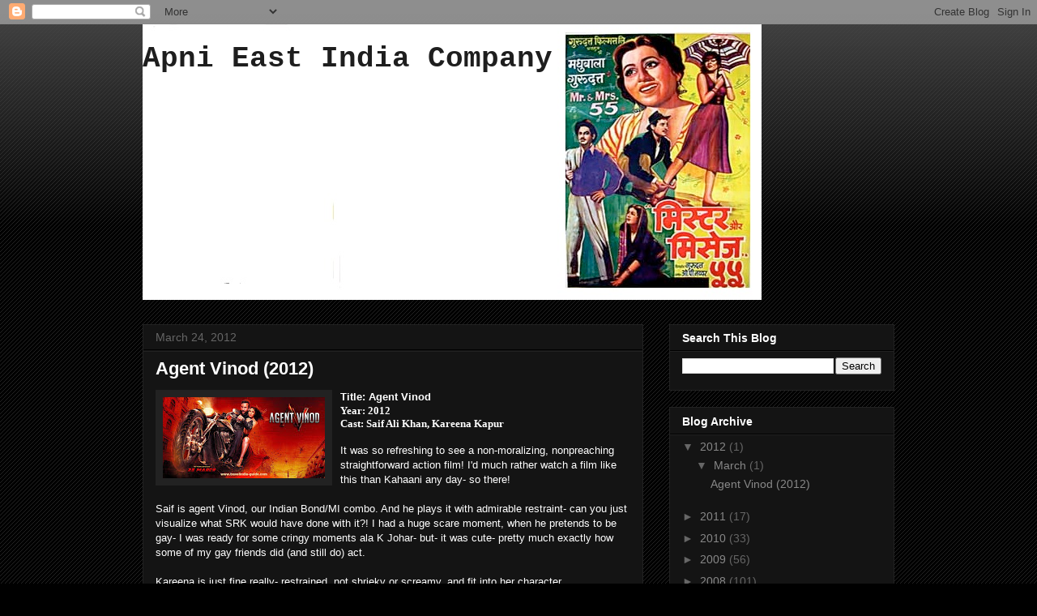

--- FILE ---
content_type: text/html; charset=UTF-8
request_url: https://apnieastindiacompany.blogspot.com/2012/03/agent-vinod-2012.html?showComment=1334686414419
body_size: 19134
content:
<!DOCTYPE html>
<html class='v2' dir='ltr' lang='en-US'>
<head>
<link href='https://www.blogger.com/static/v1/widgets/335934321-css_bundle_v2.css' rel='stylesheet' type='text/css'/>
<meta content='width=1100' name='viewport'/>
<meta content='text/html; charset=UTF-8' http-equiv='Content-Type'/>
<meta content='blogger' name='generator'/>
<link href='https://apnieastindiacompany.blogspot.com/favicon.ico' rel='icon' type='image/x-icon'/>
<link href='http://apnieastindiacompany.blogspot.com/2012/03/agent-vinod-2012.html' rel='canonical'/>
<link rel="alternate" type="application/atom+xml" title="Apni East India Company - Atom" href="https://apnieastindiacompany.blogspot.com/feeds/posts/default" />
<link rel="alternate" type="application/rss+xml" title="Apni East India Company - RSS" href="https://apnieastindiacompany.blogspot.com/feeds/posts/default?alt=rss" />
<link rel="service.post" type="application/atom+xml" title="Apni East India Company - Atom" href="https://www.blogger.com/feeds/2252471958376602325/posts/default" />

<link rel="alternate" type="application/atom+xml" title="Apni East India Company - Atom" href="https://apnieastindiacompany.blogspot.com/feeds/1603386823590095876/comments/default" />
<!--Can't find substitution for tag [blog.ieCssRetrofitLinks]-->
<link href='https://blogger.googleusercontent.com/img/b/R29vZ2xl/AVvXsEi-ItBNOE_So-IUeJI-AWJ7Nd9J3gF811Iio_8Xpo4PqFjqtTkJvnlEG-A-EBooSQ7xyofgv5XKN33a9bDmWHZWIRD_lhYLXf5mJOpx0k6Q9h_lqjVDPplbk8fqdnoatHelNaQiZksiJksR/s200/agent-vinod-poster-nWo.jpg' rel='image_src'/>
<meta content='http://apnieastindiacompany.blogspot.com/2012/03/agent-vinod-2012.html' property='og:url'/>
<meta content='Agent Vinod (2012)' property='og:title'/>
<meta content='Title: Agent Vinod Year: 2012 Cast: Saif  Ali Khan, Kareena  Kapur It was so refreshing  to see a non-moralizing , nonpreaching  straightfor...' property='og:description'/>
<meta content='https://blogger.googleusercontent.com/img/b/R29vZ2xl/AVvXsEi-ItBNOE_So-IUeJI-AWJ7Nd9J3gF811Iio_8Xpo4PqFjqtTkJvnlEG-A-EBooSQ7xyofgv5XKN33a9bDmWHZWIRD_lhYLXf5mJOpx0k6Q9h_lqjVDPplbk8fqdnoatHelNaQiZksiJksR/w1200-h630-p-k-no-nu/agent-vinod-poster-nWo.jpg' property='og:image'/>
<title>Apni East India Company: Agent Vinod (2012)</title>
<style id='page-skin-1' type='text/css'><!--
/*
-----------------------------------------------
Blogger Template Style
Name:     Awesome Inc.
Designer: Tina Chen
URL:      tinachen.org
----------------------------------------------- */
/* Content
----------------------------------------------- */
body {
font: normal normal 13px Arial, Tahoma, Helvetica, FreeSans, sans-serif;
color: #ffffff;
background: #000000 url(//www.blogblog.com/1kt/awesomeinc/body_background_dark.png) repeat scroll top left;
}
html body .content-outer {
min-width: 0;
max-width: 100%;
width: 100%;
}
a:link {
text-decoration: none;
color: #888888;
}
a:visited {
text-decoration: none;
color: #444444;
}
a:hover {
text-decoration: underline;
color: #cccccc;
}
.body-fauxcolumn-outer .cap-top {
position: absolute;
z-index: 1;
height: 276px;
width: 100%;
background: transparent url(//www.blogblog.com/1kt/awesomeinc/body_gradient_dark.png) repeat-x scroll top left;
_background-image: none;
}
/* Columns
----------------------------------------------- */
.content-inner {
padding: 0;
}
.header-inner .section {
margin: 0 16px;
}
.tabs-inner .section {
margin: 0 16px;
}
.main-inner {
padding-top: 30px;
}
.main-inner .column-center-inner,
.main-inner .column-left-inner,
.main-inner .column-right-inner {
padding: 0 5px;
}
*+html body .main-inner .column-center-inner {
margin-top: -30px;
}
#layout .main-inner .column-center-inner {
margin-top: 0;
}
/* Header
----------------------------------------------- */
.header-outer {
margin: 0 0 0 0;
background: transparent none repeat scroll 0 0;
}
.Header h1 {
font: normal bold 36px 'Courier New', Courier, FreeMono, monospace;
color: #1e1e1e;
text-shadow: 0 0 -1px #000000;
}
.Header h1 a {
color: #1e1e1e;
}
.Header .description {
font: normal normal 14px Arial, Tahoma, Helvetica, FreeSans, sans-serif;
color: #ffffff;
}
.header-inner .Header .titlewrapper,
.header-inner .Header .descriptionwrapper {
padding-left: 0;
padding-right: 0;
margin-bottom: 0;
}
.header-inner .Header .titlewrapper {
padding-top: 22px;
}
/* Tabs
----------------------------------------------- */
.tabs-outer {
overflow: hidden;
position: relative;
background: #141414 none repeat scroll 0 0;
}
#layout .tabs-outer {
overflow: visible;
}
.tabs-cap-top, .tabs-cap-bottom {
position: absolute;
width: 100%;
border-top: 1px solid #222222;
}
.tabs-cap-bottom {
bottom: 0;
}
.tabs-inner .widget li a {
display: inline-block;
margin: 0;
padding: .6em 1.5em;
font: normal bold 14px Arial, Tahoma, Helvetica, FreeSans, sans-serif;
color: #ffffff;
border-top: 1px solid #222222;
border-bottom: 1px solid #222222;
border-left: 1px solid #222222;
height: 16px;
line-height: 16px;
}
.tabs-inner .widget li:last-child a {
border-right: 1px solid #222222;
}
.tabs-inner .widget li.selected a, .tabs-inner .widget li a:hover {
background: #444444 none repeat-x scroll 0 -100px;
color: #ffffff;
}
/* Headings
----------------------------------------------- */
h2 {
font: normal bold 14px Arial, Tahoma, Helvetica, FreeSans, sans-serif;
color: #ffffff;
}
/* Widgets
----------------------------------------------- */
.main-inner .section {
margin: 0 27px;
padding: 0;
}
.main-inner .column-left-outer,
.main-inner .column-right-outer {
margin-top: 0;
}
#layout .main-inner .column-left-outer,
#layout .main-inner .column-right-outer {
margin-top: 0;
}
.main-inner .column-left-inner,
.main-inner .column-right-inner {
background: transparent none repeat 0 0;
-moz-box-shadow: 0 0 0 rgba(0, 0, 0, .2);
-webkit-box-shadow: 0 0 0 rgba(0, 0, 0, .2);
-goog-ms-box-shadow: 0 0 0 rgba(0, 0, 0, .2);
box-shadow: 0 0 0 rgba(0, 0, 0, .2);
-moz-border-radius: 0;
-webkit-border-radius: 0;
-goog-ms-border-radius: 0;
border-radius: 0;
}
#layout .main-inner .column-left-inner,
#layout .main-inner .column-right-inner {
margin-top: 0;
}
.sidebar .widget {
font: normal normal 14px Arial, Tahoma, Helvetica, FreeSans, sans-serif;
color: #ffffff;
}
.sidebar .widget a:link {
color: #888888;
}
.sidebar .widget a:visited {
color: #444444;
}
.sidebar .widget a:hover {
color: #cccccc;
}
.sidebar .widget h2 {
text-shadow: 0 0 -1px #000000;
}
.main-inner .widget {
background-color: #141414;
border: 1px solid #222222;
padding: 0 15px 15px;
margin: 20px -16px;
-moz-box-shadow: 0 0 0 rgba(0, 0, 0, .2);
-webkit-box-shadow: 0 0 0 rgba(0, 0, 0, .2);
-goog-ms-box-shadow: 0 0 0 rgba(0, 0, 0, .2);
box-shadow: 0 0 0 rgba(0, 0, 0, .2);
-moz-border-radius: 0;
-webkit-border-radius: 0;
-goog-ms-border-radius: 0;
border-radius: 0;
}
.main-inner .widget h2 {
margin: 0 -15px;
padding: .6em 15px .5em;
border-bottom: 1px solid #000000;
}
.footer-inner .widget h2 {
padding: 0 0 .4em;
border-bottom: 1px solid #000000;
}
.main-inner .widget h2 + div, .footer-inner .widget h2 + div {
border-top: 1px solid #222222;
padding-top: 8px;
}
.main-inner .widget .widget-content {
margin: 0 -15px;
padding: 7px 15px 0;
}
.main-inner .widget ul, .main-inner .widget #ArchiveList ul.flat {
margin: -8px -15px 0;
padding: 0;
list-style: none;
}
.main-inner .widget #ArchiveList {
margin: -8px 0 0;
}
.main-inner .widget ul li, .main-inner .widget #ArchiveList ul.flat li {
padding: .5em 15px;
text-indent: 0;
color: #666666;
border-top: 1px solid #222222;
border-bottom: 1px solid #000000;
}
.main-inner .widget #ArchiveList ul li {
padding-top: .25em;
padding-bottom: .25em;
}
.main-inner .widget ul li:first-child, .main-inner .widget #ArchiveList ul.flat li:first-child {
border-top: none;
}
.main-inner .widget ul li:last-child, .main-inner .widget #ArchiveList ul.flat li:last-child {
border-bottom: none;
}
.post-body {
position: relative;
}
.main-inner .widget .post-body ul {
padding: 0 2.5em;
margin: .5em 0;
list-style: disc;
}
.main-inner .widget .post-body ul li {
padding: 0.25em 0;
margin-bottom: .25em;
color: #ffffff;
border: none;
}
.footer-inner .widget ul {
padding: 0;
list-style: none;
}
.widget .zippy {
color: #666666;
}
/* Posts
----------------------------------------------- */
body .main-inner .Blog {
padding: 0;
margin-bottom: 1em;
background-color: transparent;
border: none;
-moz-box-shadow: 0 0 0 rgba(0, 0, 0, 0);
-webkit-box-shadow: 0 0 0 rgba(0, 0, 0, 0);
-goog-ms-box-shadow: 0 0 0 rgba(0, 0, 0, 0);
box-shadow: 0 0 0 rgba(0, 0, 0, 0);
}
.main-inner .section:last-child .Blog:last-child {
padding: 0;
margin-bottom: 1em;
}
.main-inner .widget h2.date-header {
margin: 0 -15px 1px;
padding: 0 0 0 0;
font: normal normal 14px Arial, Tahoma, Helvetica, FreeSans, sans-serif;
color: #666666;
background: transparent none no-repeat scroll top left;
border-top: 0 solid #222222;
border-bottom: 1px solid #000000;
-moz-border-radius-topleft: 0;
-moz-border-radius-topright: 0;
-webkit-border-top-left-radius: 0;
-webkit-border-top-right-radius: 0;
border-top-left-radius: 0;
border-top-right-radius: 0;
position: static;
bottom: 100%;
right: 15px;
text-shadow: 0 0 -1px #000000;
}
.main-inner .widget h2.date-header span {
font: normal normal 14px Arial, Tahoma, Helvetica, FreeSans, sans-serif;
display: block;
padding: .5em 15px;
border-left: 0 solid #222222;
border-right: 0 solid #222222;
}
.date-outer {
position: relative;
margin: 30px 0 20px;
padding: 0 15px;
background-color: #141414;
border: 1px solid #222222;
-moz-box-shadow: 0 0 0 rgba(0, 0, 0, .2);
-webkit-box-shadow: 0 0 0 rgba(0, 0, 0, .2);
-goog-ms-box-shadow: 0 0 0 rgba(0, 0, 0, .2);
box-shadow: 0 0 0 rgba(0, 0, 0, .2);
-moz-border-radius: 0;
-webkit-border-radius: 0;
-goog-ms-border-radius: 0;
border-radius: 0;
}
.date-outer:first-child {
margin-top: 0;
}
.date-outer:last-child {
margin-bottom: 20px;
-moz-border-radius-bottomleft: 0;
-moz-border-radius-bottomright: 0;
-webkit-border-bottom-left-radius: 0;
-webkit-border-bottom-right-radius: 0;
-goog-ms-border-bottom-left-radius: 0;
-goog-ms-border-bottom-right-radius: 0;
border-bottom-left-radius: 0;
border-bottom-right-radius: 0;
}
.date-posts {
margin: 0 -15px;
padding: 0 15px;
clear: both;
}
.post-outer, .inline-ad {
border-top: 1px solid #222222;
margin: 0 -15px;
padding: 15px 15px;
}
.post-outer {
padding-bottom: 10px;
}
.post-outer:first-child {
padding-top: 0;
border-top: none;
}
.post-outer:last-child, .inline-ad:last-child {
border-bottom: none;
}
.post-body {
position: relative;
}
.post-body img {
padding: 8px;
background: #222222;
border: 1px solid transparent;
-moz-box-shadow: 0 0 0 rgba(0, 0, 0, .2);
-webkit-box-shadow: 0 0 0 rgba(0, 0, 0, .2);
box-shadow: 0 0 0 rgba(0, 0, 0, .2);
-moz-border-radius: 0;
-webkit-border-radius: 0;
border-radius: 0;
}
h3.post-title, h4 {
font: normal bold 22px Arial, Tahoma, Helvetica, FreeSans, sans-serif;
color: #ffffff;
}
h3.post-title a {
font: normal bold 22px Arial, Tahoma, Helvetica, FreeSans, sans-serif;
color: #ffffff;
}
h3.post-title a:hover {
color: #cccccc;
text-decoration: underline;
}
.post-header {
margin: 0 0 1em;
}
.post-body {
line-height: 1.4;
}
.post-outer h2 {
color: #ffffff;
}
.post-footer {
margin: 1.5em 0 0;
}
#blog-pager {
padding: 15px;
font-size: 120%;
background-color: #141414;
border: 1px solid #222222;
-moz-box-shadow: 0 0 0 rgba(0, 0, 0, .2);
-webkit-box-shadow: 0 0 0 rgba(0, 0, 0, .2);
-goog-ms-box-shadow: 0 0 0 rgba(0, 0, 0, .2);
box-shadow: 0 0 0 rgba(0, 0, 0, .2);
-moz-border-radius: 0;
-webkit-border-radius: 0;
-goog-ms-border-radius: 0;
border-radius: 0;
-moz-border-radius-topleft: 0;
-moz-border-radius-topright: 0;
-webkit-border-top-left-radius: 0;
-webkit-border-top-right-radius: 0;
-goog-ms-border-top-left-radius: 0;
-goog-ms-border-top-right-radius: 0;
border-top-left-radius: 0;
border-top-right-radius-topright: 0;
margin-top: 1em;
}
.blog-feeds, .post-feeds {
margin: 1em 0;
text-align: center;
color: #ffffff;
}
.blog-feeds a, .post-feeds a {
color: #888888;
}
.blog-feeds a:visited, .post-feeds a:visited {
color: #444444;
}
.blog-feeds a:hover, .post-feeds a:hover {
color: #cccccc;
}
.post-outer .comments {
margin-top: 2em;
}
/* Comments
----------------------------------------------- */
.comments .comments-content .icon.blog-author {
background-repeat: no-repeat;
background-image: url([data-uri]);
}
.comments .comments-content .loadmore a {
border-top: 1px solid #222222;
border-bottom: 1px solid #222222;
}
.comments .continue {
border-top: 2px solid #222222;
}
/* Footer
----------------------------------------------- */
.footer-outer {
margin: -0 0 -1px;
padding: 0 0 0;
color: #ffffff;
overflow: hidden;
}
.footer-fauxborder-left {
border-top: 1px solid #222222;
background: #141414 none repeat scroll 0 0;
-moz-box-shadow: 0 0 0 rgba(0, 0, 0, .2);
-webkit-box-shadow: 0 0 0 rgba(0, 0, 0, .2);
-goog-ms-box-shadow: 0 0 0 rgba(0, 0, 0, .2);
box-shadow: 0 0 0 rgba(0, 0, 0, .2);
margin: 0 -0;
}
/* Mobile
----------------------------------------------- */
body.mobile {
background-size: auto;
}
.mobile .body-fauxcolumn-outer {
background: transparent none repeat scroll top left;
}
*+html body.mobile .main-inner .column-center-inner {
margin-top: 0;
}
.mobile .main-inner .widget {
padding: 0 0 15px;
}
.mobile .main-inner .widget h2 + div,
.mobile .footer-inner .widget h2 + div {
border-top: none;
padding-top: 0;
}
.mobile .footer-inner .widget h2 {
padding: 0.5em 0;
border-bottom: none;
}
.mobile .main-inner .widget .widget-content {
margin: 0;
padding: 7px 0 0;
}
.mobile .main-inner .widget ul,
.mobile .main-inner .widget #ArchiveList ul.flat {
margin: 0 -15px 0;
}
.mobile .main-inner .widget h2.date-header {
right: 0;
}
.mobile .date-header span {
padding: 0.4em 0;
}
.mobile .date-outer:first-child {
margin-bottom: 0;
border: 1px solid #222222;
-moz-border-radius-topleft: 0;
-moz-border-radius-topright: 0;
-webkit-border-top-left-radius: 0;
-webkit-border-top-right-radius: 0;
-goog-ms-border-top-left-radius: 0;
-goog-ms-border-top-right-radius: 0;
border-top-left-radius: 0;
border-top-right-radius: 0;
}
.mobile .date-outer {
border-color: #222222;
border-width: 0 1px 1px;
}
.mobile .date-outer:last-child {
margin-bottom: 0;
}
.mobile .main-inner {
padding: 0;
}
.mobile .header-inner .section {
margin: 0;
}
.mobile .post-outer, .mobile .inline-ad {
padding: 5px 0;
}
.mobile .tabs-inner .section {
margin: 0 10px;
}
.mobile .main-inner .widget h2 {
margin: 0;
padding: 0;
}
.mobile .main-inner .widget h2.date-header span {
padding: 0;
}
.mobile .main-inner .widget .widget-content {
margin: 0;
padding: 7px 0 0;
}
.mobile #blog-pager {
border: 1px solid transparent;
background: #141414 none repeat scroll 0 0;
}
.mobile .main-inner .column-left-inner,
.mobile .main-inner .column-right-inner {
background: transparent none repeat 0 0;
-moz-box-shadow: none;
-webkit-box-shadow: none;
-goog-ms-box-shadow: none;
box-shadow: none;
}
.mobile .date-posts {
margin: 0;
padding: 0;
}
.mobile .footer-fauxborder-left {
margin: 0;
border-top: inherit;
}
.mobile .main-inner .section:last-child .Blog:last-child {
margin-bottom: 0;
}
.mobile-index-contents {
color: #ffffff;
}
.mobile .mobile-link-button {
background: #888888 none repeat scroll 0 0;
}
.mobile-link-button a:link, .mobile-link-button a:visited {
color: #ffffff;
}
.mobile .tabs-inner .PageList .widget-content {
background: transparent;
border-top: 1px solid;
border-color: #222222;
color: #ffffff;
}
.mobile .tabs-inner .PageList .widget-content .pagelist-arrow {
border-left: 1px solid #222222;
}

--></style>
<style id='template-skin-1' type='text/css'><!--
body {
min-width: 960px;
}
.content-outer, .content-fauxcolumn-outer, .region-inner {
min-width: 960px;
max-width: 960px;
_width: 960px;
}
.main-inner .columns {
padding-left: 0;
padding-right: 310px;
}
.main-inner .fauxcolumn-center-outer {
left: 0;
right: 310px;
/* IE6 does not respect left and right together */
_width: expression(this.parentNode.offsetWidth -
parseInt("0") -
parseInt("310px") + 'px');
}
.main-inner .fauxcolumn-left-outer {
width: 0;
}
.main-inner .fauxcolumn-right-outer {
width: 310px;
}
.main-inner .column-left-outer {
width: 0;
right: 100%;
margin-left: -0;
}
.main-inner .column-right-outer {
width: 310px;
margin-right: -310px;
}
#layout {
min-width: 0;
}
#layout .content-outer {
min-width: 0;
width: 800px;
}
#layout .region-inner {
min-width: 0;
width: auto;
}
body#layout div.add_widget {
padding: 8px;
}
body#layout div.add_widget a {
margin-left: 32px;
}
--></style>
<link href='https://www.blogger.com/dyn-css/authorization.css?targetBlogID=2252471958376602325&amp;zx=75375d66-aae5-485d-97ce-85f2caf54a01' media='none' onload='if(media!=&#39;all&#39;)media=&#39;all&#39;' rel='stylesheet'/><noscript><link href='https://www.blogger.com/dyn-css/authorization.css?targetBlogID=2252471958376602325&amp;zx=75375d66-aae5-485d-97ce-85f2caf54a01' rel='stylesheet'/></noscript>
<meta name='google-adsense-platform-account' content='ca-host-pub-1556223355139109'/>
<meta name='google-adsense-platform-domain' content='blogspot.com'/>

</head>
<body class='loading variant-dark'>
<div class='navbar section' id='navbar' name='Navbar'><div class='widget Navbar' data-version='1' id='Navbar1'><script type="text/javascript">
    function setAttributeOnload(object, attribute, val) {
      if(window.addEventListener) {
        window.addEventListener('load',
          function(){ object[attribute] = val; }, false);
      } else {
        window.attachEvent('onload', function(){ object[attribute] = val; });
      }
    }
  </script>
<div id="navbar-iframe-container"></div>
<script type="text/javascript" src="https://apis.google.com/js/platform.js"></script>
<script type="text/javascript">
      gapi.load("gapi.iframes:gapi.iframes.style.bubble", function() {
        if (gapi.iframes && gapi.iframes.getContext) {
          gapi.iframes.getContext().openChild({
              url: 'https://www.blogger.com/navbar/2252471958376602325?po\x3d1603386823590095876\x26origin\x3dhttps://apnieastindiacompany.blogspot.com',
              where: document.getElementById("navbar-iframe-container"),
              id: "navbar-iframe"
          });
        }
      });
    </script><script type="text/javascript">
(function() {
var script = document.createElement('script');
script.type = 'text/javascript';
script.src = '//pagead2.googlesyndication.com/pagead/js/google_top_exp.js';
var head = document.getElementsByTagName('head')[0];
if (head) {
head.appendChild(script);
}})();
</script>
</div></div>
<div class='body-fauxcolumns'>
<div class='fauxcolumn-outer body-fauxcolumn-outer'>
<div class='cap-top'>
<div class='cap-left'></div>
<div class='cap-right'></div>
</div>
<div class='fauxborder-left'>
<div class='fauxborder-right'></div>
<div class='fauxcolumn-inner'>
</div>
</div>
<div class='cap-bottom'>
<div class='cap-left'></div>
<div class='cap-right'></div>
</div>
</div>
</div>
<div class='content'>
<div class='content-fauxcolumns'>
<div class='fauxcolumn-outer content-fauxcolumn-outer'>
<div class='cap-top'>
<div class='cap-left'></div>
<div class='cap-right'></div>
</div>
<div class='fauxborder-left'>
<div class='fauxborder-right'></div>
<div class='fauxcolumn-inner'>
</div>
</div>
<div class='cap-bottom'>
<div class='cap-left'></div>
<div class='cap-right'></div>
</div>
</div>
</div>
<div class='content-outer'>
<div class='content-cap-top cap-top'>
<div class='cap-left'></div>
<div class='cap-right'></div>
</div>
<div class='fauxborder-left content-fauxborder-left'>
<div class='fauxborder-right content-fauxborder-right'></div>
<div class='content-inner'>
<header>
<div class='header-outer'>
<div class='header-cap-top cap-top'>
<div class='cap-left'></div>
<div class='cap-right'></div>
</div>
<div class='fauxborder-left header-fauxborder-left'>
<div class='fauxborder-right header-fauxborder-right'></div>
<div class='region-inner header-inner'>
<div class='header section' id='header' name='Header'><div class='widget Header' data-version='1' id='Header1'>
<div id='header-inner' style='background-image: url("https://blogger.googleusercontent.com/img/b/R29vZ2xl/AVvXsEiDSU1EnlLqGdtCDuTkuYW72Vnrs4bdNKePB0He4OEB2iVUuKnpTQs0ZWXqBNFkn4elSmqIspWSQtS7o2YZnikrIm6I9cBTKLskCv8djv5JhNEx7QNfphoH68iEHpYihpofm6HLR469oizq/s1600/MR+AND+MRS+55+LG+IN.JPG"); background-position: left; width: 764px; min-height: 340px; _height: 340px; background-repeat: no-repeat; '>
<div class='titlewrapper' style='background: transparent'>
<h1 class='title' style='background: transparent; border-width: 0px'>
<a href='https://apnieastindiacompany.blogspot.com/'>
Apni East India Company
</a>
</h1>
</div>
<div class='descriptionwrapper'>
<p class='description'><span>
</span></p>
</div>
</div>
</div></div>
</div>
</div>
<div class='header-cap-bottom cap-bottom'>
<div class='cap-left'></div>
<div class='cap-right'></div>
</div>
</div>
</header>
<div class='tabs-outer'>
<div class='tabs-cap-top cap-top'>
<div class='cap-left'></div>
<div class='cap-right'></div>
</div>
<div class='fauxborder-left tabs-fauxborder-left'>
<div class='fauxborder-right tabs-fauxborder-right'></div>
<div class='region-inner tabs-inner'>
<div class='tabs no-items section' id='crosscol' name='Cross-Column'></div>
<div class='tabs no-items section' id='crosscol-overflow' name='Cross-Column 2'></div>
</div>
</div>
<div class='tabs-cap-bottom cap-bottom'>
<div class='cap-left'></div>
<div class='cap-right'></div>
</div>
</div>
<div class='main-outer'>
<div class='main-cap-top cap-top'>
<div class='cap-left'></div>
<div class='cap-right'></div>
</div>
<div class='fauxborder-left main-fauxborder-left'>
<div class='fauxborder-right main-fauxborder-right'></div>
<div class='region-inner main-inner'>
<div class='columns fauxcolumns'>
<div class='fauxcolumn-outer fauxcolumn-center-outer'>
<div class='cap-top'>
<div class='cap-left'></div>
<div class='cap-right'></div>
</div>
<div class='fauxborder-left'>
<div class='fauxborder-right'></div>
<div class='fauxcolumn-inner'>
</div>
</div>
<div class='cap-bottom'>
<div class='cap-left'></div>
<div class='cap-right'></div>
</div>
</div>
<div class='fauxcolumn-outer fauxcolumn-left-outer'>
<div class='cap-top'>
<div class='cap-left'></div>
<div class='cap-right'></div>
</div>
<div class='fauxborder-left'>
<div class='fauxborder-right'></div>
<div class='fauxcolumn-inner'>
</div>
</div>
<div class='cap-bottom'>
<div class='cap-left'></div>
<div class='cap-right'></div>
</div>
</div>
<div class='fauxcolumn-outer fauxcolumn-right-outer'>
<div class='cap-top'>
<div class='cap-left'></div>
<div class='cap-right'></div>
</div>
<div class='fauxborder-left'>
<div class='fauxborder-right'></div>
<div class='fauxcolumn-inner'>
</div>
</div>
<div class='cap-bottom'>
<div class='cap-left'></div>
<div class='cap-right'></div>
</div>
</div>
<!-- corrects IE6 width calculation -->
<div class='columns-inner'>
<div class='column-center-outer'>
<div class='column-center-inner'>
<div class='main section' id='main' name='Main'><div class='widget Blog' data-version='1' id='Blog1'>
<div class='blog-posts hfeed'>

          <div class="date-outer">
        
<h2 class='date-header'><span>March 24, 2012</span></h2>

          <div class="date-posts">
        
<div class='post-outer'>
<div class='post hentry uncustomized-post-template' itemprop='blogPost' itemscope='itemscope' itemtype='http://schema.org/BlogPosting'>
<meta content='https://blogger.googleusercontent.com/img/b/R29vZ2xl/AVvXsEi-ItBNOE_So-IUeJI-AWJ7Nd9J3gF811Iio_8Xpo4PqFjqtTkJvnlEG-A-EBooSQ7xyofgv5XKN33a9bDmWHZWIRD_lhYLXf5mJOpx0k6Q9h_lqjVDPplbk8fqdnoatHelNaQiZksiJksR/s200/agent-vinod-poster-nWo.jpg' itemprop='image_url'/>
<meta content='2252471958376602325' itemprop='blogId'/>
<meta content='1603386823590095876' itemprop='postId'/>
<a name='1603386823590095876'></a>
<h3 class='post-title entry-title' itemprop='name'>
Agent Vinod (2012)
</h3>
<div class='post-header'>
<div class='post-header-line-1'></div>
</div>
<div class='post-body entry-content' id='post-body-1603386823590095876' itemprop='description articleBody'>
<a href="https://blogger.googleusercontent.com/img/b/R29vZ2xl/AVvXsEi-ItBNOE_So-IUeJI-AWJ7Nd9J3gF811Iio_8Xpo4PqFjqtTkJvnlEG-A-EBooSQ7xyofgv5XKN33a9bDmWHZWIRD_lhYLXf5mJOpx0k6Q9h_lqjVDPplbk8fqdnoatHelNaQiZksiJksR/s1600/agent-vinod-poster-nWo.jpg" style="font-family: Georgia, serif; font-size: 100%; font-style: normal; font-variant: normal; font-weight: normal; line-height: normal; "><img alt="" border="0" id="BLOGGER_PHOTO_ID_5723688085753520322" src="https://blogger.googleusercontent.com/img/b/R29vZ2xl/AVvXsEi-ItBNOE_So-IUeJI-AWJ7Nd9J3gF811Iio_8Xpo4PqFjqtTkJvnlEG-A-EBooSQ7xyofgv5XKN33a9bDmWHZWIRD_lhYLXf5mJOpx0k6Q9h_lqjVDPplbk8fqdnoatHelNaQiZksiJksR/s200/agent-vinod-poster-nWo.jpg" style="float:left; margin:0 10px 10px 0;cursor:pointer; cursor:hand;width: 200px; height: 100px;" /></a><span><span style="font-size: 100%;"><b>Title: Agent <span class="blsp-spelling-error" id="SPELLING_ERROR_0">Vinod</span></b></span></span><div style="font-family: Georgia, serif; font-size: 100%; font-style: normal; font-variant: normal; line-height: normal; "><b>Year: 2012</b></div><div style="font-family: Georgia, serif; font-size: 100%; font-style: normal; font-variant: normal; line-height: normal; "><b>Cast: <span class="blsp-spelling-error" id="SPELLING_ERROR_1">Saif</span> Ali Khan, <span class="blsp-spelling-error" id="SPELLING_ERROR_2">Kareena</span> <span class="blsp-spelling-error" id="SPELLING_ERROR_3">Kapur</span></b></div><div style="font-family: Georgia, serif; font-size: 100%; font-style: normal; font-variant: normal; font-weight: normal; line-height: normal; "><br /></div><div><span><span style="font-size: 100%;">It was so </span>refreshing<span style="font-size: 100%;"> to see a </span>non-moralizing<span style="font-size: 100%;">, <span class="blsp-spelling-error" id="SPELLING_ERROR_4">nonpreaching</span> </span>straightforward<span style="font-size: 100%;"> action film! I'd much rather watch a film like this than <span class="blsp-spelling-error" id="SPELLING_ERROR_5">Kahaani</span> any day- so there!</span></span></div><div><span><span style="font-size: 100%;"><br /></span></span></div><div><span><span class="blsp-spelling-error" id="SPELLING_ERROR_6">Saif</span> is agent <span class="blsp-spelling-error" id="SPELLING_ERROR_7">Vinod</span>, our Indian Bond/MI combo. And he plays it with admirable restraint- can you just visualize what <span class="blsp-spelling-error" id="SPELLING_ERROR_8">SRK</span> would have done with it?! I had a huge scare moment, when he pretends to be gay- I was ready for some <span class="blsp-spelling-error" id="SPELLING_ERROR_9">cringy</span> moments <span class="blsp-spelling-error" id="SPELLING_ERROR_10">ala</span> K <span class="blsp-spelling-error" id="SPELLING_ERROR_11">Johar</span>- but- it was cute- pretty much exactly how some of my gay friends did (and still do) act. </span></div><div><span><br /></span></div><div><span><span class="blsp-spelling-error" id="SPELLING_ERROR_12">Kareena</span> is just fine really- restrained, not <span class="blsp-spelling-error" id="SPELLING_ERROR_13">shrieky</span> or <span class="blsp-spelling-error" id="SPELLING_ERROR_14">screamy</span>, and fit into her character.</span></div><div><span><br /></span></div><div><span>The movie turned out to be more than I expected, having seen the few, but all terrible spy films out of <span class="blsp-spelling-error" id="SPELLING_ERROR_15">Bollywood</span> since the 80s ("Warrant," anyone?). <span class="blsp-spelling-error" id="SPELLING_ERROR_16">Dharam's</span> 60s-70s spy films were cheese, but had that swagger that the later films were a ugly parody of. Finally, Agent <span class="blsp-spelling-error" id="SPELLING_ERROR_17">Vinod</span> could indeed be the 1st true heir to <span class="blsp-spelling-error" id="SPELLING_ERROR_18">Dharam's</span> spy legacy. Needs work on the swagger tho, without losing the restraint!</span></div><div><span><br /></span></div><div><span><span class="blsp-spelling-error" id="SPELLING_ERROR_19">Saif</span> hops the world trying to secure a nuclear bomb, meets <span class="blsp-spelling-error" id="SPELLING_ERROR_20">Kareena</span> along the way, and saves the world- well not quite, but definitely saves parts of the Delhi suburbs. Simply story, choreographed with very satisfactory action, and a definite air of mystery. Characters die all over the place- luckily there are enough villains to go around. </span></div><div><span><br /></span></div><div><span>Of course the films has its weaknesses-what doesn't (wait, "<span class="blsp-spelling-error" id="SPELLING_ERROR_21">Paan</span> Singh <span class="blsp-spelling-error" id="SPELLING_ERROR_22">Tomar</span>"is flawless). But its strengths outweigh the weaknesses of script. Besides, <span class="blsp-spelling-corrected" id="SPELLING_ERROR_23">isn't</span> the perfect <span class="blsp-spelling-error" id="SPELLING_ERROR_24">Bollywood</span> film where you can simply leave your brain behind?</span></div><div><span><br /></span></div><div><span><b>Not to miss: </b></span></div><div><span>1- The cute homage to <span class="blsp-spelling-error" id="SPELLING_ERROR_25">Mahendra</span> <span class="blsp-spelling-error" id="SPELLING_ERROR_26">Sandhu</span>, the hero of the original Agent <span class="blsp-spelling-error" id="SPELLING_ERROR_27">Vinod</span> from the 70s.</span></div><div><span>2- Ram <span class="blsp-spelling-error" id="SPELLING_ERROR_28">Kapur</span> as a drug lord who looks like <span class="blsp-spelling-error" id="SPELLING_ERROR_29">Vijay</span> <span class="blsp-spelling-error" id="SPELLING_ERROR_30">Mallaya</span>. Yep, just wrote that.</span></div><div><span><br /></span></div><div><span><br /></span></div><div><span><br /></span></div>
<div style='clear: both;'></div>
</div>
<div class='post-footer'>
<div class='post-footer-line post-footer-line-1'>
<span class='post-author vcard'>
Posted by
<span class='fn' itemprop='author' itemscope='itemscope' itemtype='http://schema.org/Person'>
<meta content='https://www.blogger.com/profile/13543438271055378809' itemprop='url'/>
<a class='g-profile' href='https://www.blogger.com/profile/13543438271055378809' rel='author' title='author profile'>
<span itemprop='name'>Shweta Mehrotra Gahlawat</span>
</a>
</span>
</span>
<span class='post-timestamp'>
at
<meta content='http://apnieastindiacompany.blogspot.com/2012/03/agent-vinod-2012.html' itemprop='url'/>
<a class='timestamp-link' href='https://apnieastindiacompany.blogspot.com/2012/03/agent-vinod-2012.html' rel='bookmark' title='permanent link'><abbr class='published' itemprop='datePublished' title='2012-03-24T21:32:00-07:00'>9:32&#8239;PM</abbr></a>
</span>
<span class='post-comment-link'>
</span>
<span class='post-icons'>
<span class='item-action'>
<a href='https://www.blogger.com/email-post/2252471958376602325/1603386823590095876' title='Email Post'>
<img alt='' class='icon-action' height='13' src='https://resources.blogblog.com/img/icon18_email.gif' width='18'/>
</a>
</span>
<span class='item-control blog-admin pid-546159675'>
<a href='https://www.blogger.com/post-edit.g?blogID=2252471958376602325&postID=1603386823590095876&from=pencil' title='Edit Post'>
<img alt='' class='icon-action' height='18' src='https://resources.blogblog.com/img/icon18_edit_allbkg.gif' width='18'/>
</a>
</span>
</span>
<div class='post-share-buttons goog-inline-block'>
</div>
</div>
<div class='post-footer-line post-footer-line-2'>
<span class='post-labels'>
</span>
</div>
<div class='post-footer-line post-footer-line-3'>
<span class='post-location'>
</span>
</div>
</div>
</div>
<div class='comments' id='comments'>
<a name='comments'></a>
<h4>6 comments:</h4>
<div id='Blog1_comments-block-wrapper'>
<dl class='avatar-comment-indent' id='comments-block'>
<dt class='comment-author ' id='c3797625186788830039'>
<a name='c3797625186788830039'></a>
<div class="avatar-image-container vcard"><span dir="ltr"><a href="https://www.blogger.com/profile/04223566131580795337" target="" rel="nofollow" onclick="" class="avatar-hovercard" id="av-3797625186788830039-04223566131580795337"><img src="https://resources.blogblog.com/img/blank.gif" width="35" height="35" class="delayLoad" style="display: none;" longdesc="//blogger.googleusercontent.com/img/b/R29vZ2xl/AVvXsEi2jTMLkc7EbfRUWVWYviCKn_qu1QH39iN1723t-AgtBIO1ocXC9pMzSufKp9_hUPChgSJGghkifXBhmAlxrcCD2K8faQe187lUPWANGopj8dpntgqy308mKKVm_KPj/s45-c/vertigo3.jpg" alt="" title="Pessimisissimo">

<noscript><img src="//blogger.googleusercontent.com/img/b/R29vZ2xl/AVvXsEi2jTMLkc7EbfRUWVWYviCKn_qu1QH39iN1723t-AgtBIO1ocXC9pMzSufKp9_hUPChgSJGghkifXBhmAlxrcCD2K8faQe187lUPWANGopj8dpntgqy308mKKVm_KPj/s45-c/vertigo3.jpg" width="35" height="35" class="photo" alt=""></noscript></a></span></div>
<a href='https://www.blogger.com/profile/04223566131580795337' rel='nofollow'>Pessimisissimo</a>
said...
</dt>
<dd class='comment-body' id='Blog1_cmt-3797625186788830039'>
<p>
Shweta, great to see you posting again! While I&#39;m not a big fan of spy thrillers, I can certainly appreciate a movie that simply aims to entertain. And IMHO a tux is definitely an improvement for Saif over the doo-rags he sported there for a while.<br /><br />One question about AV: does it feature any notable chandeliers?
</p>
</dd>
<dd class='comment-footer'>
<span class='comment-timestamp'>
<a href='https://apnieastindiacompany.blogspot.com/2012/03/agent-vinod-2012.html?showComment=1332690929020#c3797625186788830039' title='comment permalink'>
March 25, 2012 at 8:55&#8239;AM
</a>
<span class='item-control blog-admin pid-1007581981'>
<a class='comment-delete' href='https://www.blogger.com/comment/delete/2252471958376602325/3797625186788830039' title='Delete Comment'>
<img src='https://resources.blogblog.com/img/icon_delete13.gif'/>
</a>
</span>
</span>
</dd>
<dt class='comment-author blog-author' id='c2212197862970408834'>
<a name='c2212197862970408834'></a>
<div class="avatar-image-container vcard"><span dir="ltr"><a href="https://www.blogger.com/profile/13543438271055378809" target="" rel="nofollow" onclick="" class="avatar-hovercard" id="av-2212197862970408834-13543438271055378809"><img src="https://resources.blogblog.com/img/blank.gif" width="35" height="35" class="delayLoad" style="display: none;" longdesc="//blogger.googleusercontent.com/img/b/R29vZ2xl/AVvXsEiXl8vqbvHx6zd8wubvcf-t6owUNl8-Q-ts8pSCaaR5s4x-6wxluzfbMFk_vCH-i9dyVzDmIPl_PPYcFU_dH52bYAO_od9grltm5HpxJT7Pw1NAlkbHd8m9d6rvfOfrjLM/s45-c/a.jpg" alt="" title="Shweta Mehrotra Gahlawat">

<noscript><img src="//blogger.googleusercontent.com/img/b/R29vZ2xl/AVvXsEiXl8vqbvHx6zd8wubvcf-t6owUNl8-Q-ts8pSCaaR5s4x-6wxluzfbMFk_vCH-i9dyVzDmIPl_PPYcFU_dH52bYAO_od9grltm5HpxJT7Pw1NAlkbHd8m9d6rvfOfrjLM/s45-c/a.jpg" width="35" height="35" class="photo" alt=""></noscript></a></span></div>
<a href='https://www.blogger.com/profile/13543438271055378809' rel='nofollow'>Shweta Mehrotra Gahlawat</a>
said...
</dt>
<dd class='comment-body' id='Blog1_cmt-2212197862970408834'>
<p>
Pessimisissimo: thank u for checking in and not giving up on me! Its true Saif was looking way better than he usually does, and im just glad he didn&#39;t go OTT in the film, which would have been so easy. There IS one chandelier, in the mujra song, but I don&#39;t admire it. Has funny lamp shade things all over it. :)
</p>
</dd>
<dd class='comment-footer'>
<span class='comment-timestamp'>
<a href='https://apnieastindiacompany.blogspot.com/2012/03/agent-vinod-2012.html?showComment=1332706424748#c2212197862970408834' title='comment permalink'>
March 25, 2012 at 1:13&#8239;PM
</a>
<span class='item-control blog-admin pid-546159675'>
<a class='comment-delete' href='https://www.blogger.com/comment/delete/2252471958376602325/2212197862970408834' title='Delete Comment'>
<img src='https://resources.blogblog.com/img/icon_delete13.gif'/>
</a>
</span>
</span>
</dd>
<dt class='comment-author ' id='c6326907564402480317'>
<a name='c6326907564402480317'></a>
<div class="avatar-image-container vcard"><span dir="ltr"><a href="https://www.blogger.com/profile/08094234448852441633" target="" rel="nofollow" onclick="" class="avatar-hovercard" id="av-6326907564402480317-08094234448852441633"><img src="https://resources.blogblog.com/img/blank.gif" width="35" height="35" class="delayLoad" style="display: none;" longdesc="//blogger.googleusercontent.com/img/b/R29vZ2xl/AVvXsEimvfPqtp8aZskniPk3k4axT47oEjqizPbDlDv_-1RbigvjQX1yQmixWVfPsnLMsVGSi6mGsPlfCow_KZ2EpspDxcTv03s7b464RaJW_lOx_EsHXQv1fXocuNuEbK7xoA/s45-c/1621874_10202220679092774_240463667_n.jpg" alt="" title="Mette">

<noscript><img src="//blogger.googleusercontent.com/img/b/R29vZ2xl/AVvXsEimvfPqtp8aZskniPk3k4axT47oEjqizPbDlDv_-1RbigvjQX1yQmixWVfPsnLMsVGSi6mGsPlfCow_KZ2EpspDxcTv03s7b464RaJW_lOx_EsHXQv1fXocuNuEbK7xoA/s45-c/1621874_10202220679092774_240463667_n.jpg" width="35" height="35" class="photo" alt=""></noscript></a></span></div>
<a href='https://www.blogger.com/profile/08094234448852441633' rel='nofollow'>Mette</a>
said...
</dt>
<dd class='comment-body' id='Blog1_cmt-6326907564402480317'>
<p>
Well, I wouldn&#39;t say the best [Bollywood] movies are the ones you can leave your brain behind, but they certainly are movies you need to watch sometimes. So I&#39;m glad to hear that Agent Vinod is one of the better films from that category.
</p>
</dd>
<dd class='comment-footer'>
<span class='comment-timestamp'>
<a href='https://apnieastindiacompany.blogspot.com/2012/03/agent-vinod-2012.html?showComment=1332951347023#c6326907564402480317' title='comment permalink'>
March 28, 2012 at 9:15&#8239;AM
</a>
<span class='item-control blog-admin pid-485468877'>
<a class='comment-delete' href='https://www.blogger.com/comment/delete/2252471958376602325/6326907564402480317' title='Delete Comment'>
<img src='https://resources.blogblog.com/img/icon_delete13.gif'/>
</a>
</span>
</span>
</dd>
<dt class='comment-author ' id='c4604151249112326625'>
<a name='c4604151249112326625'></a>
<div class="avatar-image-container avatar-stock"><span dir="ltr"><a href="http://www.madaboutmoviez.com" target="" rel="nofollow" onclick=""><img src="//resources.blogblog.com/img/blank.gif" width="35" height="35" alt="" title="Aditya Savnal">

</a></span></div>
<a href='http://www.madaboutmoviez.com' rel='nofollow'>Aditya Savnal</a>
said...
</dt>
<dd class='comment-body' id='Blog1_cmt-4604151249112326625'>
<p>
Sorry forgot to provide my e-mail id in the earlier comment.It is aditya_savnal@rediffmail.com
</p>
</dd>
<dd class='comment-footer'>
<span class='comment-timestamp'>
<a href='https://apnieastindiacompany.blogspot.com/2012/03/agent-vinod-2012.html?showComment=1334686414419#c4604151249112326625' title='comment permalink'>
April 17, 2012 at 11:13&#8239;AM
</a>
<span class='item-control blog-admin pid-767687337'>
<a class='comment-delete' href='https://www.blogger.com/comment/delete/2252471958376602325/4604151249112326625' title='Delete Comment'>
<img src='https://resources.blogblog.com/img/icon_delete13.gif'/>
</a>
</span>
</span>
</dd>
<dt class='comment-author ' id='c6668319771308793137'>
<a name='c6668319771308793137'></a>
<div class="avatar-image-container avatar-stock"><span dir="ltr"><a href="https://www.blogger.com/profile/12516894857334802774" target="" rel="nofollow" onclick="" class="avatar-hovercard" id="av-6668319771308793137-12516894857334802774"><img src="//www.blogger.com/img/blogger_logo_round_35.png" width="35" height="35" alt="" title="Unknown">

</a></span></div>
<a href='https://www.blogger.com/profile/12516894857334802774' rel='nofollow'>Unknown</a>
said...
</dt>
<dd class='comment-body' id='Blog1_cmt-6668319771308793137'>
<p>
Nice write up. Unfortunately, we are amongst those few people on earth who loved this movie.<br /><br />I will give full marks to direction especially for the single shot sequences like picturization of song Raabta (this man can never disaapoint; take it Ek Haseena Thi or Jhonny Gaddaar). BTW, I watched this flick twice and it has nice repeat value :) <br /><br />Check out my take:<br /><a rel="nofollow"><br />http://bollywooddilse.blogspot.in/2012/03/bollywood-movie-review-agent-vinod.html</a>
</p>
</dd>
<dd class='comment-footer'>
<span class='comment-timestamp'>
<a href='https://apnieastindiacompany.blogspot.com/2012/03/agent-vinod-2012.html?showComment=1335322939197#c6668319771308793137' title='comment permalink'>
April 24, 2012 at 8:02&#8239;PM
</a>
<span class='item-control blog-admin pid-2094353698'>
<a class='comment-delete' href='https://www.blogger.com/comment/delete/2252471958376602325/6668319771308793137' title='Delete Comment'>
<img src='https://resources.blogblog.com/img/icon_delete13.gif'/>
</a>
</span>
</span>
</dd>
<dt class='comment-author ' id='c3296588693875706663'>
<a name='c3296588693875706663'></a>
<div class="avatar-image-container avatar-stock"><span dir="ltr"><a href="http://b4unews.com" target="" rel="nofollow" onclick=""><img src="//resources.blogblog.com/img/blank.gif" width="35" height="35" alt="" title="sonali kapoor">

</a></span></div>
<a href='http://b4unews.com' rel='nofollow'>sonali kapoor</a>
said...
</dt>
<dd class='comment-body' id='Blog1_cmt-3296588693875706663'>
<p>
saif kareena magic
</p>
</dd>
<dd class='comment-footer'>
<span class='comment-timestamp'>
<a href='https://apnieastindiacompany.blogspot.com/2012/03/agent-vinod-2012.html?showComment=1335380877704#c3296588693875706663' title='comment permalink'>
April 25, 2012 at 12:07&#8239;PM
</a>
<span class='item-control blog-admin pid-767687337'>
<a class='comment-delete' href='https://www.blogger.com/comment/delete/2252471958376602325/3296588693875706663' title='Delete Comment'>
<img src='https://resources.blogblog.com/img/icon_delete13.gif'/>
</a>
</span>
</span>
</dd>
</dl>
</div>
<p class='comment-footer'>
<a href='https://www.blogger.com/comment/fullpage/post/2252471958376602325/1603386823590095876' onclick='javascript:window.open(this.href, "bloggerPopup", "toolbar=0,location=0,statusbar=1,menubar=0,scrollbars=yes,width=640,height=500"); return false;'>Post a Comment</a>
</p>
</div>
</div>

        </div></div>
      
</div>
<div class='blog-pager' id='blog-pager'>
<span id='blog-pager-older-link'>
<a class='blog-pager-older-link' href='https://apnieastindiacompany.blogspot.com/2011/10/raone.html' id='Blog1_blog-pager-older-link' title='Older Post'>Older Post</a>
</span>
<a class='home-link' href='https://apnieastindiacompany.blogspot.com/'>Home</a>
</div>
<div class='clear'></div>
<div class='post-feeds'>
<div class='feed-links'>
Subscribe to:
<a class='feed-link' href='https://apnieastindiacompany.blogspot.com/feeds/1603386823590095876/comments/default' target='_blank' type='application/atom+xml'>Post Comments (Atom)</a>
</div>
</div>
</div></div>
</div>
</div>
<div class='column-left-outer'>
<div class='column-left-inner'>
<aside>
</aside>
</div>
</div>
<div class='column-right-outer'>
<div class='column-right-inner'>
<aside>
<div class='sidebar section' id='sidebar-right-1'><div class='widget BlogSearch' data-version='1' id='BlogSearch1'>
<h2 class='title'>Search This Blog</h2>
<div class='widget-content'>
<div id='BlogSearch1_form'>
<form action='https://apnieastindiacompany.blogspot.com/search' class='gsc-search-box' target='_top'>
<table cellpadding='0' cellspacing='0' class='gsc-search-box'>
<tbody>
<tr>
<td class='gsc-input'>
<input autocomplete='off' class='gsc-input' name='q' size='10' title='search' type='text' value=''/>
</td>
<td class='gsc-search-button'>
<input class='gsc-search-button' title='search' type='submit' value='Search'/>
</td>
</tr>
</tbody>
</table>
</form>
</div>
</div>
<div class='clear'></div>
</div><div class='widget BlogArchive' data-version='1' id='BlogArchive1'>
<h2>Blog Archive</h2>
<div class='widget-content'>
<div id='ArchiveList'>
<div id='BlogArchive1_ArchiveList'>
<ul class='hierarchy'>
<li class='archivedate expanded'>
<a class='toggle' href='javascript:void(0)'>
<span class='zippy toggle-open'>

        &#9660;&#160;
      
</span>
</a>
<a class='post-count-link' href='https://apnieastindiacompany.blogspot.com/2012/'>
2012
</a>
<span class='post-count' dir='ltr'>(1)</span>
<ul class='hierarchy'>
<li class='archivedate expanded'>
<a class='toggle' href='javascript:void(0)'>
<span class='zippy toggle-open'>

        &#9660;&#160;
      
</span>
</a>
<a class='post-count-link' href='https://apnieastindiacompany.blogspot.com/2012/03/'>
March
</a>
<span class='post-count' dir='ltr'>(1)</span>
<ul class='posts'>
<li><a href='https://apnieastindiacompany.blogspot.com/2012/03/agent-vinod-2012.html'>Agent Vinod (2012)</a></li>
</ul>
</li>
</ul>
</li>
</ul>
<ul class='hierarchy'>
<li class='archivedate collapsed'>
<a class='toggle' href='javascript:void(0)'>
<span class='zippy'>

        &#9658;&#160;
      
</span>
</a>
<a class='post-count-link' href='https://apnieastindiacompany.blogspot.com/2011/'>
2011
</a>
<span class='post-count' dir='ltr'>(17)</span>
<ul class='hierarchy'>
<li class='archivedate collapsed'>
<a class='toggle' href='javascript:void(0)'>
<span class='zippy'>

        &#9658;&#160;
      
</span>
</a>
<a class='post-count-link' href='https://apnieastindiacompany.blogspot.com/2011/10/'>
October
</a>
<span class='post-count' dir='ltr'>(2)</span>
</li>
</ul>
<ul class='hierarchy'>
<li class='archivedate collapsed'>
<a class='toggle' href='javascript:void(0)'>
<span class='zippy'>

        &#9658;&#160;
      
</span>
</a>
<a class='post-count-link' href='https://apnieastindiacompany.blogspot.com/2011/09/'>
September
</a>
<span class='post-count' dir='ltr'>(2)</span>
</li>
</ul>
<ul class='hierarchy'>
<li class='archivedate collapsed'>
<a class='toggle' href='javascript:void(0)'>
<span class='zippy'>

        &#9658;&#160;
      
</span>
</a>
<a class='post-count-link' href='https://apnieastindiacompany.blogspot.com/2011/07/'>
July
</a>
<span class='post-count' dir='ltr'>(3)</span>
</li>
</ul>
<ul class='hierarchy'>
<li class='archivedate collapsed'>
<a class='toggle' href='javascript:void(0)'>
<span class='zippy'>

        &#9658;&#160;
      
</span>
</a>
<a class='post-count-link' href='https://apnieastindiacompany.blogspot.com/2011/06/'>
June
</a>
<span class='post-count' dir='ltr'>(2)</span>
</li>
</ul>
<ul class='hierarchy'>
<li class='archivedate collapsed'>
<a class='toggle' href='javascript:void(0)'>
<span class='zippy'>

        &#9658;&#160;
      
</span>
</a>
<a class='post-count-link' href='https://apnieastindiacompany.blogspot.com/2011/04/'>
April
</a>
<span class='post-count' dir='ltr'>(2)</span>
</li>
</ul>
<ul class='hierarchy'>
<li class='archivedate collapsed'>
<a class='toggle' href='javascript:void(0)'>
<span class='zippy'>

        &#9658;&#160;
      
</span>
</a>
<a class='post-count-link' href='https://apnieastindiacompany.blogspot.com/2011/03/'>
March
</a>
<span class='post-count' dir='ltr'>(1)</span>
</li>
</ul>
<ul class='hierarchy'>
<li class='archivedate collapsed'>
<a class='toggle' href='javascript:void(0)'>
<span class='zippy'>

        &#9658;&#160;
      
</span>
</a>
<a class='post-count-link' href='https://apnieastindiacompany.blogspot.com/2011/02/'>
February
</a>
<span class='post-count' dir='ltr'>(1)</span>
</li>
</ul>
<ul class='hierarchy'>
<li class='archivedate collapsed'>
<a class='toggle' href='javascript:void(0)'>
<span class='zippy'>

        &#9658;&#160;
      
</span>
</a>
<a class='post-count-link' href='https://apnieastindiacompany.blogspot.com/2011/01/'>
January
</a>
<span class='post-count' dir='ltr'>(4)</span>
</li>
</ul>
</li>
</ul>
<ul class='hierarchy'>
<li class='archivedate collapsed'>
<a class='toggle' href='javascript:void(0)'>
<span class='zippy'>

        &#9658;&#160;
      
</span>
</a>
<a class='post-count-link' href='https://apnieastindiacompany.blogspot.com/2010/'>
2010
</a>
<span class='post-count' dir='ltr'>(33)</span>
<ul class='hierarchy'>
<li class='archivedate collapsed'>
<a class='toggle' href='javascript:void(0)'>
<span class='zippy'>

        &#9658;&#160;
      
</span>
</a>
<a class='post-count-link' href='https://apnieastindiacompany.blogspot.com/2010/12/'>
December
</a>
<span class='post-count' dir='ltr'>(6)</span>
</li>
</ul>
<ul class='hierarchy'>
<li class='archivedate collapsed'>
<a class='toggle' href='javascript:void(0)'>
<span class='zippy'>

        &#9658;&#160;
      
</span>
</a>
<a class='post-count-link' href='https://apnieastindiacompany.blogspot.com/2010/11/'>
November
</a>
<span class='post-count' dir='ltr'>(1)</span>
</li>
</ul>
<ul class='hierarchy'>
<li class='archivedate collapsed'>
<a class='toggle' href='javascript:void(0)'>
<span class='zippy'>

        &#9658;&#160;
      
</span>
</a>
<a class='post-count-link' href='https://apnieastindiacompany.blogspot.com/2010/10/'>
October
</a>
<span class='post-count' dir='ltr'>(6)</span>
</li>
</ul>
<ul class='hierarchy'>
<li class='archivedate collapsed'>
<a class='toggle' href='javascript:void(0)'>
<span class='zippy'>

        &#9658;&#160;
      
</span>
</a>
<a class='post-count-link' href='https://apnieastindiacompany.blogspot.com/2010/08/'>
August
</a>
<span class='post-count' dir='ltr'>(5)</span>
</li>
</ul>
<ul class='hierarchy'>
<li class='archivedate collapsed'>
<a class='toggle' href='javascript:void(0)'>
<span class='zippy'>

        &#9658;&#160;
      
</span>
</a>
<a class='post-count-link' href='https://apnieastindiacompany.blogspot.com/2010/07/'>
July
</a>
<span class='post-count' dir='ltr'>(2)</span>
</li>
</ul>
<ul class='hierarchy'>
<li class='archivedate collapsed'>
<a class='toggle' href='javascript:void(0)'>
<span class='zippy'>

        &#9658;&#160;
      
</span>
</a>
<a class='post-count-link' href='https://apnieastindiacompany.blogspot.com/2010/06/'>
June
</a>
<span class='post-count' dir='ltr'>(6)</span>
</li>
</ul>
<ul class='hierarchy'>
<li class='archivedate collapsed'>
<a class='toggle' href='javascript:void(0)'>
<span class='zippy'>

        &#9658;&#160;
      
</span>
</a>
<a class='post-count-link' href='https://apnieastindiacompany.blogspot.com/2010/05/'>
May
</a>
<span class='post-count' dir='ltr'>(1)</span>
</li>
</ul>
<ul class='hierarchy'>
<li class='archivedate collapsed'>
<a class='toggle' href='javascript:void(0)'>
<span class='zippy'>

        &#9658;&#160;
      
</span>
</a>
<a class='post-count-link' href='https://apnieastindiacompany.blogspot.com/2010/04/'>
April
</a>
<span class='post-count' dir='ltr'>(2)</span>
</li>
</ul>
<ul class='hierarchy'>
<li class='archivedate collapsed'>
<a class='toggle' href='javascript:void(0)'>
<span class='zippy'>

        &#9658;&#160;
      
</span>
</a>
<a class='post-count-link' href='https://apnieastindiacompany.blogspot.com/2010/02/'>
February
</a>
<span class='post-count' dir='ltr'>(3)</span>
</li>
</ul>
<ul class='hierarchy'>
<li class='archivedate collapsed'>
<a class='toggle' href='javascript:void(0)'>
<span class='zippy'>

        &#9658;&#160;
      
</span>
</a>
<a class='post-count-link' href='https://apnieastindiacompany.blogspot.com/2010/01/'>
January
</a>
<span class='post-count' dir='ltr'>(1)</span>
</li>
</ul>
</li>
</ul>
<ul class='hierarchy'>
<li class='archivedate collapsed'>
<a class='toggle' href='javascript:void(0)'>
<span class='zippy'>

        &#9658;&#160;
      
</span>
</a>
<a class='post-count-link' href='https://apnieastindiacompany.blogspot.com/2009/'>
2009
</a>
<span class='post-count' dir='ltr'>(56)</span>
<ul class='hierarchy'>
<li class='archivedate collapsed'>
<a class='toggle' href='javascript:void(0)'>
<span class='zippy'>

        &#9658;&#160;
      
</span>
</a>
<a class='post-count-link' href='https://apnieastindiacompany.blogspot.com/2009/12/'>
December
</a>
<span class='post-count' dir='ltr'>(3)</span>
</li>
</ul>
<ul class='hierarchy'>
<li class='archivedate collapsed'>
<a class='toggle' href='javascript:void(0)'>
<span class='zippy'>

        &#9658;&#160;
      
</span>
</a>
<a class='post-count-link' href='https://apnieastindiacompany.blogspot.com/2009/10/'>
October
</a>
<span class='post-count' dir='ltr'>(2)</span>
</li>
</ul>
<ul class='hierarchy'>
<li class='archivedate collapsed'>
<a class='toggle' href='javascript:void(0)'>
<span class='zippy'>

        &#9658;&#160;
      
</span>
</a>
<a class='post-count-link' href='https://apnieastindiacompany.blogspot.com/2009/09/'>
September
</a>
<span class='post-count' dir='ltr'>(4)</span>
</li>
</ul>
<ul class='hierarchy'>
<li class='archivedate collapsed'>
<a class='toggle' href='javascript:void(0)'>
<span class='zippy'>

        &#9658;&#160;
      
</span>
</a>
<a class='post-count-link' href='https://apnieastindiacompany.blogspot.com/2009/07/'>
July
</a>
<span class='post-count' dir='ltr'>(1)</span>
</li>
</ul>
<ul class='hierarchy'>
<li class='archivedate collapsed'>
<a class='toggle' href='javascript:void(0)'>
<span class='zippy'>

        &#9658;&#160;
      
</span>
</a>
<a class='post-count-link' href='https://apnieastindiacompany.blogspot.com/2009/05/'>
May
</a>
<span class='post-count' dir='ltr'>(3)</span>
</li>
</ul>
<ul class='hierarchy'>
<li class='archivedate collapsed'>
<a class='toggle' href='javascript:void(0)'>
<span class='zippy'>

        &#9658;&#160;
      
</span>
</a>
<a class='post-count-link' href='https://apnieastindiacompany.blogspot.com/2009/04/'>
April
</a>
<span class='post-count' dir='ltr'>(8)</span>
</li>
</ul>
<ul class='hierarchy'>
<li class='archivedate collapsed'>
<a class='toggle' href='javascript:void(0)'>
<span class='zippy'>

        &#9658;&#160;
      
</span>
</a>
<a class='post-count-link' href='https://apnieastindiacompany.blogspot.com/2009/03/'>
March
</a>
<span class='post-count' dir='ltr'>(10)</span>
</li>
</ul>
<ul class='hierarchy'>
<li class='archivedate collapsed'>
<a class='toggle' href='javascript:void(0)'>
<span class='zippy'>

        &#9658;&#160;
      
</span>
</a>
<a class='post-count-link' href='https://apnieastindiacompany.blogspot.com/2009/02/'>
February
</a>
<span class='post-count' dir='ltr'>(14)</span>
</li>
</ul>
<ul class='hierarchy'>
<li class='archivedate collapsed'>
<a class='toggle' href='javascript:void(0)'>
<span class='zippy'>

        &#9658;&#160;
      
</span>
</a>
<a class='post-count-link' href='https://apnieastindiacompany.blogspot.com/2009/01/'>
January
</a>
<span class='post-count' dir='ltr'>(11)</span>
</li>
</ul>
</li>
</ul>
<ul class='hierarchy'>
<li class='archivedate collapsed'>
<a class='toggle' href='javascript:void(0)'>
<span class='zippy'>

        &#9658;&#160;
      
</span>
</a>
<a class='post-count-link' href='https://apnieastindiacompany.blogspot.com/2008/'>
2008
</a>
<span class='post-count' dir='ltr'>(101)</span>
<ul class='hierarchy'>
<li class='archivedate collapsed'>
<a class='toggle' href='javascript:void(0)'>
<span class='zippy'>

        &#9658;&#160;
      
</span>
</a>
<a class='post-count-link' href='https://apnieastindiacompany.blogspot.com/2008/12/'>
December
</a>
<span class='post-count' dir='ltr'>(14)</span>
</li>
</ul>
<ul class='hierarchy'>
<li class='archivedate collapsed'>
<a class='toggle' href='javascript:void(0)'>
<span class='zippy'>

        &#9658;&#160;
      
</span>
</a>
<a class='post-count-link' href='https://apnieastindiacompany.blogspot.com/2008/11/'>
November
</a>
<span class='post-count' dir='ltr'>(7)</span>
</li>
</ul>
<ul class='hierarchy'>
<li class='archivedate collapsed'>
<a class='toggle' href='javascript:void(0)'>
<span class='zippy'>

        &#9658;&#160;
      
</span>
</a>
<a class='post-count-link' href='https://apnieastindiacompany.blogspot.com/2008/10/'>
October
</a>
<span class='post-count' dir='ltr'>(8)</span>
</li>
</ul>
<ul class='hierarchy'>
<li class='archivedate collapsed'>
<a class='toggle' href='javascript:void(0)'>
<span class='zippy'>

        &#9658;&#160;
      
</span>
</a>
<a class='post-count-link' href='https://apnieastindiacompany.blogspot.com/2008/09/'>
September
</a>
<span class='post-count' dir='ltr'>(8)</span>
</li>
</ul>
<ul class='hierarchy'>
<li class='archivedate collapsed'>
<a class='toggle' href='javascript:void(0)'>
<span class='zippy'>

        &#9658;&#160;
      
</span>
</a>
<a class='post-count-link' href='https://apnieastindiacompany.blogspot.com/2008/08/'>
August
</a>
<span class='post-count' dir='ltr'>(5)</span>
</li>
</ul>
<ul class='hierarchy'>
<li class='archivedate collapsed'>
<a class='toggle' href='javascript:void(0)'>
<span class='zippy'>

        &#9658;&#160;
      
</span>
</a>
<a class='post-count-link' href='https://apnieastindiacompany.blogspot.com/2008/07/'>
July
</a>
<span class='post-count' dir='ltr'>(7)</span>
</li>
</ul>
<ul class='hierarchy'>
<li class='archivedate collapsed'>
<a class='toggle' href='javascript:void(0)'>
<span class='zippy'>

        &#9658;&#160;
      
</span>
</a>
<a class='post-count-link' href='https://apnieastindiacompany.blogspot.com/2008/06/'>
June
</a>
<span class='post-count' dir='ltr'>(9)</span>
</li>
</ul>
<ul class='hierarchy'>
<li class='archivedate collapsed'>
<a class='toggle' href='javascript:void(0)'>
<span class='zippy'>

        &#9658;&#160;
      
</span>
</a>
<a class='post-count-link' href='https://apnieastindiacompany.blogspot.com/2008/05/'>
May
</a>
<span class='post-count' dir='ltr'>(7)</span>
</li>
</ul>
<ul class='hierarchy'>
<li class='archivedate collapsed'>
<a class='toggle' href='javascript:void(0)'>
<span class='zippy'>

        &#9658;&#160;
      
</span>
</a>
<a class='post-count-link' href='https://apnieastindiacompany.blogspot.com/2008/04/'>
April
</a>
<span class='post-count' dir='ltr'>(12)</span>
</li>
</ul>
<ul class='hierarchy'>
<li class='archivedate collapsed'>
<a class='toggle' href='javascript:void(0)'>
<span class='zippy'>

        &#9658;&#160;
      
</span>
</a>
<a class='post-count-link' href='https://apnieastindiacompany.blogspot.com/2008/03/'>
March
</a>
<span class='post-count' dir='ltr'>(7)</span>
</li>
</ul>
<ul class='hierarchy'>
<li class='archivedate collapsed'>
<a class='toggle' href='javascript:void(0)'>
<span class='zippy'>

        &#9658;&#160;
      
</span>
</a>
<a class='post-count-link' href='https://apnieastindiacompany.blogspot.com/2008/02/'>
February
</a>
<span class='post-count' dir='ltr'>(7)</span>
</li>
</ul>
<ul class='hierarchy'>
<li class='archivedate collapsed'>
<a class='toggle' href='javascript:void(0)'>
<span class='zippy'>

        &#9658;&#160;
      
</span>
</a>
<a class='post-count-link' href='https://apnieastindiacompany.blogspot.com/2008/01/'>
January
</a>
<span class='post-count' dir='ltr'>(10)</span>
</li>
</ul>
</li>
</ul>
<ul class='hierarchy'>
<li class='archivedate collapsed'>
<a class='toggle' href='javascript:void(0)'>
<span class='zippy'>

        &#9658;&#160;
      
</span>
</a>
<a class='post-count-link' href='https://apnieastindiacompany.blogspot.com/2007/'>
2007
</a>
<span class='post-count' dir='ltr'>(87)</span>
<ul class='hierarchy'>
<li class='archivedate collapsed'>
<a class='toggle' href='javascript:void(0)'>
<span class='zippy'>

        &#9658;&#160;
      
</span>
</a>
<a class='post-count-link' href='https://apnieastindiacompany.blogspot.com/2007/12/'>
December
</a>
<span class='post-count' dir='ltr'>(4)</span>
</li>
</ul>
<ul class='hierarchy'>
<li class='archivedate collapsed'>
<a class='toggle' href='javascript:void(0)'>
<span class='zippy'>

        &#9658;&#160;
      
</span>
</a>
<a class='post-count-link' href='https://apnieastindiacompany.blogspot.com/2007/11/'>
November
</a>
<span class='post-count' dir='ltr'>(14)</span>
</li>
</ul>
<ul class='hierarchy'>
<li class='archivedate collapsed'>
<a class='toggle' href='javascript:void(0)'>
<span class='zippy'>

        &#9658;&#160;
      
</span>
</a>
<a class='post-count-link' href='https://apnieastindiacompany.blogspot.com/2007/10/'>
October
</a>
<span class='post-count' dir='ltr'>(6)</span>
</li>
</ul>
<ul class='hierarchy'>
<li class='archivedate collapsed'>
<a class='toggle' href='javascript:void(0)'>
<span class='zippy'>

        &#9658;&#160;
      
</span>
</a>
<a class='post-count-link' href='https://apnieastindiacompany.blogspot.com/2007/09/'>
September
</a>
<span class='post-count' dir='ltr'>(8)</span>
</li>
</ul>
<ul class='hierarchy'>
<li class='archivedate collapsed'>
<a class='toggle' href='javascript:void(0)'>
<span class='zippy'>

        &#9658;&#160;
      
</span>
</a>
<a class='post-count-link' href='https://apnieastindiacompany.blogspot.com/2007/08/'>
August
</a>
<span class='post-count' dir='ltr'>(9)</span>
</li>
</ul>
<ul class='hierarchy'>
<li class='archivedate collapsed'>
<a class='toggle' href='javascript:void(0)'>
<span class='zippy'>

        &#9658;&#160;
      
</span>
</a>
<a class='post-count-link' href='https://apnieastindiacompany.blogspot.com/2007/07/'>
July
</a>
<span class='post-count' dir='ltr'>(8)</span>
</li>
</ul>
<ul class='hierarchy'>
<li class='archivedate collapsed'>
<a class='toggle' href='javascript:void(0)'>
<span class='zippy'>

        &#9658;&#160;
      
</span>
</a>
<a class='post-count-link' href='https://apnieastindiacompany.blogspot.com/2007/06/'>
June
</a>
<span class='post-count' dir='ltr'>(9)</span>
</li>
</ul>
<ul class='hierarchy'>
<li class='archivedate collapsed'>
<a class='toggle' href='javascript:void(0)'>
<span class='zippy'>

        &#9658;&#160;
      
</span>
</a>
<a class='post-count-link' href='https://apnieastindiacompany.blogspot.com/2007/05/'>
May
</a>
<span class='post-count' dir='ltr'>(17)</span>
</li>
</ul>
<ul class='hierarchy'>
<li class='archivedate collapsed'>
<a class='toggle' href='javascript:void(0)'>
<span class='zippy'>

        &#9658;&#160;
      
</span>
</a>
<a class='post-count-link' href='https://apnieastindiacompany.blogspot.com/2007/04/'>
April
</a>
<span class='post-count' dir='ltr'>(12)</span>
</li>
</ul>
</li>
</ul>
</div>
</div>
<div class='clear'></div>
</div>
</div><div class='widget PopularPosts' data-version='1' id='PopularPosts1'>
<h2>Popular Posts</h2>
<div class='widget-content popular-posts'>
<ul>
<li>
<div class='item-title'><a href='https://apnieastindiacompany.blogspot.com/2010/10/family-relationships-2-gemini-rekha.html'>Family Relationships 2. Gemini-Rekha</a></div>
<div class='item-snippet'>Just in time before Rekhtober ends this year! Ramaswami (&quot;Gemini&quot;) Ganesan, also known as Kadhal Manan (lit: &quot;love king&quot;...</div>
</li>
<li>
<div class='item-title'><a href='https://apnieastindiacompany.blogspot.com/2011/10/raone.html'>Ra.One</a></div>
<div class='item-snippet'>I never thought I had issues re: enjoyment of self-inflicted pain. but I&#39;ve begun to doubt myself. Maybe I do enjoy pain. Why else would...</div>
</li>
<li>
<div class='item-title'><a href='https://apnieastindiacompany.blogspot.com/2010/10/family-relationships.html'>Family relationships 1- Jayant-Amjad</a></div>
<div class='item-snippet'>I&#39;ve been wanting to do this for a long time. We all know that everyone in bollywood is related to each other, and therefore, someone ha...</div>
</li>
<li>
<div class='item-title'><a href='https://apnieastindiacompany.blogspot.com/2010/05/mr-and-mrs-dutt.html'>Mr. and Mrs. Dutt</a></div>
<div class='item-snippet'>Title: Mr. and Mrs. Dutt Authors: Namrata Dutt Kumar and Priya Dutt Mr. and Mrs. Dutt , while intended as a biography of Sunil and Nargis Du...</div>
</li>
<li>
<div class='item-title'><a href='https://apnieastindiacompany.blogspot.com/2009/05/bolly-chandeliers.html'>Bolly Chandeliers</a></div>
<div class='item-snippet'>LAST UPDATED: 06/05/11 I have a thing for Bollywood Chandeliers. Heck I have a thing for all chandeliers, but since 99% of Bollywood movies ...</div>
</li>
<li>
<div class='item-title'><a href='https://apnieastindiacompany.blogspot.com/2012/03/agent-vinod-2012.html'>Agent Vinod (2012)</a></div>
<div class='item-snippet'>Title: Agent Vinod Year: 2012 Cast: Saif  Ali Khan, Kareena  Kapur It was so refreshing  to see a non-moralizing , nonpreaching  straightfor...</div>
</li>
<li>
<div class='item-title'><a href='https://apnieastindiacompany.blogspot.com/2008/09/burning-train-review-disaster-movies.html'>The Burning Train review, disaster movies and miscellaneous bliss</a></div>
<div class='item-snippet'>The Burning Train (1980) from BR Chopra&#39;s production house is a brilliant disaster movie from Bollywood, but it isn&#8217;t the only one- Kala...</div>
</li>
<li>
<div class='item-title'><a href='https://apnieastindiacompany.blogspot.com/2008/12/bollywood-men-i-love.html'>(Bollywood) Men I love</a></div>
<div class='item-snippet'>I tried to make a list of 13 Bollywood  men I&#39;ve fallen in love with, one time or another. Quality of acting was not a criteria, more of...</div>
</li>
<li>
<div class='item-title'><a href='https://apnieastindiacompany.blogspot.com/2007/10/teesri-manzil.html'>Teesri Manzil</a></div>
<div class='item-snippet'>Title: Teesri  Manzil Year: 1966 Cast: Shammi  Kappor , Asha  Parekh , Helen, Iftekhar , Prem  Chopra, Prem  Nath . Its my favorite decade f...</div>
</li>
<li>
<div class='item-title'><a href='https://apnieastindiacompany.blogspot.com/2011/09/is-for-adult-certification.html'>A is for ... Adult Certification</a></div>
<div class='item-snippet'> I was contemplating writing an A - Z string of posts on Bollywood, and spent a while brainstorming the &quot;A&quot; to write about. Amita...</div>
</li>
</ul>
<div class='clear'></div>
</div>
</div></div>
<table border='0' cellpadding='0' cellspacing='0' class='section-columns columns-2'>
<tbody>
<tr>
<td class='first columns-cell'>
<div class='sidebar section' id='sidebar-right-2-1'><div class='widget HTML' data-version='1' id='HTML1'>
<div class='widget-content'>
<div id="clustrmaps-widget"></div><script type="text/javascript">var _clustrmaps = {'url' : 'http://apnieastindiacompany.blogspot.com/', 'user' : 167702, 'server' : '2', 'id' : 'clustrmaps-widget', 'version' : 1, 'date' : '2011-09-10', 'lang' : 'en', 'corners' : 'square' };(function (){ var s = document.createElement('script'); s.type = 'text/javascript'; s.async = true; s.src = 'http://www2.clustrmaps.com/counter/map.js'; var x = document.getElementsByTagName('script')[0]; x.parentNode.insertBefore(s, x);})();</script><noscript><a href="http://www2.clustrmaps.com/user/f7528f16"><img src="https://lh3.googleusercontent.com/blogger_img_proxy/AEn0k_sr0VrteV3Bs5FNytpNM7nCHu6WmUqLtevCXnQ6t81HNPjE7DURjv4LiFxNjQXhRfMRx64Xt7svhcJ_OX9VziEfYf30HqDr8N1AHCGcf9fvxiot_hzXH95n0JBAgS7le57tlGDvW0CM6omxC4uEih_eMK88TUVDfTFsnJzF90h1JHM=s0-d" alt="Locations of visitors to this page"></a></noscript>
</div>
<div class='clear'></div>
</div></div>
</td>
<td class='columns-cell'>
<div class='sidebar section' id='sidebar-right-2-2'><div class='widget BlogList' data-version='1' id='BlogList1'>
<h2 class='title'>Great blogs</h2>
<div class='widget-content'>
<div class='blog-list-container' id='BlogList1_container'>
<ul id='BlogList1_blogs'>
<li style='display: block;'>
<div class='blog-icon'>
<img data-lateloadsrc='https://lh3.googleusercontent.com/blogger_img_proxy/AEn0k_soNjfCj5ULsDHMnKdvju8bUCeDDHSC8rl1kgTxV0pm8I7_rtRG8LBlleTD_1tUfF1rer_EOcm82Syt7bc7-12X4jPPwhGYFFlgWg=s16-w16-h16' height='16' width='16'/>
</div>
<div class='blog-content'>
<div class='blog-title'>
<a href='https://madhulikaliddle.com' target='_blank'>
Dusted Off</a>
</div>
<div class='item-content'>
<span class='item-title'>
<a href='https://madhulikaliddle.com/2026/01/15/kashmir-ki-kali-the-shakti-samanta-op-nayyar-blockbuster/' target='_blank'>
Kashmir ki Kali: The Shakti Samanta-OP Nayyar blockbuster
</a>
</span>
<div class='item-time'>
5 days ago
</div>
</div>
</div>
<div style='clear: both;'></div>
</li>
<li style='display: block;'>
<div class='blog-icon'>
<img data-lateloadsrc='https://lh3.googleusercontent.com/blogger_img_proxy/AEn0k_v3kLjGt-TsJOHxJpJKXnh_wQQxP1IdfuYnEYbG_2zVZT39lby3COmr3vP9ZGZSQkraZNWgHuzZlSMSRrArm-X15JAB-N-khnS_YTyOP9P8wg=s16-w16-h16' height='16' width='16'/>
</div>
<div class='blog-content'>
<div class='blog-title'>
<a href='https://roughinhere.wordpress.com' target='_blank'>
Dances on the Footpath</a>
</div>
<div class='item-content'>
<span class='item-title'>
<a href='https://roughinhere.wordpress.com/2025/11/29/five-great-dances-by-kumari-kamala-in-hindi-films/' target='_blank'>
Five Great Dances by Kumari Kamala in Hindi Films, plus some added words of 
tribute. (RIP, Kamala.)
</a>
</span>
<div class='item-time'>
1 month ago
</div>
</div>
</div>
<div style='clear: both;'></div>
</li>
<li style='display: block;'>
<div class='blog-icon'>
<img data-lateloadsrc='https://lh3.googleusercontent.com/blogger_img_proxy/AEn0k_tv8kV-k0zaagtZrfJiSWtp6IQBIbEzOUprvqljNZfsmQCMTNzFNy_rnSqBhU10pK5AhjNHld_J4NRCsi0SvaujKrcUxeAISZW8ZnM=s16-w16-h16' height='16' width='16'/>
</div>
<div class='blog-content'>
<div class='blog-title'>
<a href='https://www.thevigilidiot.com' target='_blank'>
The Vigil Idiot</a>
</div>
<div class='item-content'>
<span class='item-title'>
<a href='https://www.thevigilidiot.com/archives/93' target='_blank'>
この時代にツーショットダイヤルを使う理由
</a>
</span>
<div class='item-time'>
1 year ago
</div>
</div>
</div>
<div style='clear: both;'></div>
</li>
<li style='display: block;'>
<div class='blog-icon'>
<img data-lateloadsrc='https://lh3.googleusercontent.com/blogger_img_proxy/AEn0k_t3MPcTXdaTkSZ9rEWRMh4D2Ucr3kmGJMaZsdbV-iPx3_p_8nEWVSid5W_9mptlpQkGQKpHNod2Fq6czTf2GglCt-G_bwKcrIDjJlQ=s16-w16-h16' height='16' width='16'/>
</div>
<div class='blog-content'>
<div class='blog-title'>
<a href='https://batulm.wordpress.com' target='_blank'>
banno, dhanno and teja in bumm-bumm-bhole-land</a>
</div>
<div class='item-content'>
<span class='item-title'>
<a href='https://batulm.wordpress.com/2021/12/03/a-mirror-to-every-womans-world-mumu-shelley/' target='_blank'>
A Mirror To Every Woman&#8217;s World: Mumu Shelley
</a>
</span>
<div class='item-time'>
4 years ago
</div>
</div>
</div>
<div style='clear: both;'></div>
</li>
<li style='display: block;'>
<div class='blog-icon'>
<img data-lateloadsrc='https://lh3.googleusercontent.com/blogger_img_proxy/AEn0k_tP2ltMpemtOrB3Rg2T0Wl7KPJ-g5SYkPCuhAKCp82inDucI5GO_bhnXhyh9w9r6QcaeltM8uecbLakWvi9hbdHfoKJhGyiELckD8b3Ou9OsQ=s16-w16-h16' height='16' width='16'/>
</div>
<div class='blog-content'>
<div class='blog-title'>
<a href='http://www.bethlovesbollywood.com/' target='_blank'>
Beth Loves Bollywood</a>
</div>
<div class='item-content'>
<span class='item-title'>
<a href='http://www.bethlovesbollywood.com/2019/04/my-1000th-indian-film-inaam-dus-hazaar.html' target='_blank'>
my 1000th Indian film: Inaam Dus Hazaar
</a>
</span>
<div class='item-time'>
6 years ago
</div>
</div>
</div>
<div style='clear: both;'></div>
</li>
<li style='display: block;'>
<div class='blog-icon'>
<img data-lateloadsrc='https://lh3.googleusercontent.com/blogger_img_proxy/AEn0k_tgLUJjO9Uo7W1Zf4tWabJ2uO3Ck3g0PxKQbua1n_mH08fA6O5lIjQ0e_v6sWyTARW3_EUUx4R-iv-CqY6vtkebISaea5WHpeAhA9j1ZQ=s16-w16-h16' height='16' width='16'/>
</div>
<div class='blog-content'>
<div class='blog-title'>
<a href='http://thepinkbee.blogspot.com/' target='_blank'>
The Pink Bee</a>
</div>
<div class='item-content'>
<span class='item-title'>
<a href='http://thepinkbee.blogspot.com/2019/02/pradeep-kumar-songs-from-1963-to-1967.html' target='_blank'>
Pradeep Kumar Songs from 1963 to 1967
</a>
</span>
<div class='item-time'>
6 years ago
</div>
</div>
</div>
<div style='clear: both;'></div>
</li>
<li style='display: block;'>
<div class='blog-icon'>
<img data-lateloadsrc='https://lh3.googleusercontent.com/blogger_img_proxy/AEn0k_s1t87gW88Btjii4Bue57ab5rsnti_z7m8f7GLMo46VSHL3rkt-4bQuDeABXeoB0pPj2tgAxK4R8otz1pEjWrRplHDiTRnbVA=s16-w16-h16' height='16' width='16'/>
</div>
<div class='blog-content'>
<div class='blog-title'>
<a href='https://memsaabstory.com' target='_blank'>
MemsaabStory</a>
</div>
<div class='item-content'>
<span class='item-title'>
<a href='https://memsaabstory.com/2017/04/07/parwana-1971/' target='_blank'>
Parwana (1971)
</a>
</span>
<div class='item-time'>
8 years ago
</div>
</div>
</div>
<div style='clear: both;'></div>
</li>
<li style='display: block;'>
<div class='blog-icon'>
<img data-lateloadsrc='https://lh3.googleusercontent.com/blogger_img_proxy/AEn0k_tczSUGB0RROqVu6taPiUUEG1JCb_bNZJz4aCG_fe06RcGYiBgrdM9PycJo41N0yrywbnlqhnrr1Dg--xW06js5yIG8RpVQ49g=s16-w16-h16' height='16' width='16'/>
</div>
<div class='blog-content'>
<div class='blog-title'>
<a href='https://www.filmigeek.com/' target='_blank'>
Filmi Geek</a>
</div>
<div class='item-content'>
<span class='item-title'>
<a href='https://www.filmigeek.com/2016/12/dear-zindagi-2016.html' target='_blank'>
Dear Zindagi (2016)
</a>
</span>
<div class='item-time'>
9 years ago
</div>
</div>
</div>
<div style='clear: both;'></div>
</li>
<li style='display: block;'>
<div class='blog-icon'>
<img data-lateloadsrc='https://lh3.googleusercontent.com/blogger_img_proxy/AEn0k_vgbLdFxrh8rhKRAsmJwUJeTvkjvxAmQEWJmusWVt_k-2CZI9keOoyq5oAb6OHvhCPT3Bw-09KN5RlAZtKZw9YrDhmhtVvuuhXYLo74Z44=s16-w16-h16' height='16' width='16'/>
</div>
<div class='blog-content'>
<div class='blog-title'>
<a href='http://sotheydance.blogspot.com/' target='_blank'>
..so they dance!</a>
</div>
<div class='item-content'>
<span class='item-title'>
<a href='http://sotheydance.blogspot.com/2016/01/baahubali-beginning.html' target='_blank'>
Baahubali: The Beginning.
</a>
</span>
<div class='item-time'>
10 years ago
</div>
</div>
</div>
<div style='clear: both;'></div>
</li>
<li style='display: block;'>
<div class='blog-icon'>
<img data-lateloadsrc='https://lh3.googleusercontent.com/blogger_img_proxy/AEn0k_vK162ZiL02SFt7FJyihfSg1RnSiQVMKFoWKB0Lde3DCLdeDMjcvXd7OfVTswWM_zH7nevLpHwpO7dCJVYs238p5zBF3CpFqe9HnPhekjO2P2vBgg=s16-w16-h16' height='16' width='16'/>
</div>
<div class='blog-content'>
<div class='blog-title'>
<a href='https://moviesandnomore.blogspot.com/' target='_blank'>
Dashboard for filmy gupshup by Piyush Dewan</a>
</div>
<div class='item-content'>
<span class='item-title'>
<a href='https://moviesandnomore.blogspot.com/2015/07/raat-aur-din-1967.html' target='_blank'>
Raat Aur Din (1967)
</a>
</span>
<div class='item-time'>
10 years ago
</div>
</div>
</div>
<div style='clear: both;'></div>
</li>
<li style='display: block;'>
<div class='blog-icon'>
<img data-lateloadsrc='https://lh3.googleusercontent.com/blogger_img_proxy/AEn0k_sSatmNw-KbcEJZFo2pw8CBqvtL2RHjlnQxBZ9jOz4TT9bwfIZy7Xw8qfJpFyBC3gOMCBfctpJjprKx0MQhrDnGLVJxc3bVJd41jrnmCw=s16-w16-h16' height='16' width='16'/>
</div>
<div class='blog-content'>
<div class='blog-title'>
<a href='https://filmigirl.blogspot.com/' target='_blank'>
Filmi Girl!</a>
</div>
<div class='item-content'>
<span class='item-title'>
<a href='https://filmigirl.blogspot.com/2014/09/tuesday-sometimes-i-wonder-why-i-bother.html' target='_blank'>
Tuesday&#8230; sometimes I wonder why I bother.
</a>
</span>
<div class='item-time'>
11 years ago
</div>
</div>
</div>
<div style='clear: both;'></div>
</li>
<li style='display: block;'>
<div class='blog-icon'>
<img data-lateloadsrc='https://lh3.googleusercontent.com/blogger_img_proxy/AEn0k_uAurbXRne2N5D98lSzTlAZZpm4GGwcn2gOqoD6IBZjiuIW8fSlFLKk7ac6b8uojwXGip23WEDXzBh3XOfyhWHYpHEnsgVLkzU0kS5HXV4jsQohwXHF51hA4w=s16-w16-h16' height='16' width='16'/>
</div>
<div class='blog-content'>
<div class='blog-title'>
<a href='https://bollyviewer-oldisgold.blogspot.com/' target='_blank'>
Old is Gold</a>
</div>
<div class='item-content'>
<span class='item-title'>
<a href='https://bollyviewer-oldisgold.blogspot.com/2014/03/i-am-moving.html' target='_blank'>
I am moving
</a>
</span>
<div class='item-time'>
11 years ago
</div>
</div>
</div>
<div style='clear: both;'></div>
</li>
<li style='display: block;'>
<div class='blog-icon'>
<img data-lateloadsrc='https://lh3.googleusercontent.com/blogger_img_proxy/AEn0k_vrfCNoZCi1UmsLZMG-M8_BaSrmeigOsP8vdsJwbAGQWzk5jwywu1_YSdYqkfGotKvQ-xbKDpWVcyMaPD9knJYFGV-AORrY4wvoAjLqKSaEf9C-nQ=s16-w16-h16' height='16' width='16'/>
</div>
<div class='blog-content'>
<div class='blog-title'>
<a href='https://sunheriyaadein.wordpress.com' target='_blank'>
Bhooli Bisri Sunheri Yaadein</a>
</div>
<div class='item-content'>
<span class='item-title'>
<a href='https://sunheriyaadein.wordpress.com/2013/10/07/vividh-bharati-an-indispensable-part-of-my-life/' target='_blank'>
Vividh Bharati &#8211; An indispensable part of my life
</a>
</span>
<div class='item-time'>
12 years ago
</div>
</div>
</div>
<div style='clear: both;'></div>
</li>
<li style='display: block;'>
<div class='blog-icon'>
<img data-lateloadsrc='https://lh3.googleusercontent.com/blogger_img_proxy/AEn0k_tvXx8_gH_Iwhu-SU7G98vW2BZIoxRC9RrJjOr1OZMSJP5MxYt7M_cwT6Fmm2hwVjQO5TOjFlzfUopW7o5jdt75hKFyrO5k77gqkf3mbOs=s16-w16-h16' height='16' width='16'/>
</div>
<div class='blog-content'>
<div class='blog-title'>
<a href='https://harveypam.wordpress.com' target='_blank'>
Harveypam's Blog</a>
</div>
<div class='item-content'>
<span class='item-title'>
<a href='https://harveypam.wordpress.com/2013/05/09/3rd-anniversary-quiz-answers-2/' target='_blank'>
3rd Anniversary Quiz Answers
</a>
</span>
<div class='item-time'>
12 years ago
</div>
</div>
</div>
<div style='clear: both;'></div>
</li>
<li style='display: block;'>
<div class='blog-icon'>
<img data-lateloadsrc='https://lh3.googleusercontent.com/blogger_img_proxy/AEn0k_soyrAQMKtSrlCiKT1090PFAFHf1-ZwjlEKChWGeoRRNtdek3yaYslpr04GYR6J2iIegoui-pmAmff7P7HseXP8wC0yg4Edo8sZK8GO2vU=s16-w16-h16' height='16' width='16'/>
</div>
<div class='blog-content'>
<div class='blog-title'>
<a href='https://nehamalude.wordpress.com' target='_blank'>
In Black & White</a>
</div>
<div class='item-content'>
<span class='item-title'>
<a href='https://nehamalude.wordpress.com/2012/11/29/bwood-voices-faces-one-face-too-many-voices/' target='_blank'>
B&#8217;wood Voices & Faces &#8211; One face, too many voices?
</a>
</span>
<div class='item-time'>
13 years ago
</div>
</div>
</div>
<div style='clear: both;'></div>
</li>
<li style='display: block;'>
<div class='blog-icon'>
<img data-lateloadsrc='https://lh3.googleusercontent.com/blogger_img_proxy/AEn0k_ve412ERfytI2Ft9X9UFbNbu6PoIMTikom12pBKjJUgJtIJMr3kp-MfXtpBSX65y6_JZ8zdgOi2JW_AWNbqbj7l9jim2NEl-HmSiq_TUEovdSIXcw=s16-w16-h16' height='16' width='16'/>
</div>
<div class='blog-content'>
<div class='blog-title'>
<a href='http://bollywooddeewana.blogspot.com/' target='_blank'>
bollywooddeewana</a>
</div>
<div class='item-content'>
<span class='item-title'>
<a href='http://bollywooddeewana.blogspot.com/2012/06/janam-din-mubarako-to-me-and-nutan.html' target='_blank'>
Janam Din Mubarako to me and Nutan
</a>
</span>
<div class='item-time'>
13 years ago
</div>
</div>
</div>
<div style='clear: both;'></div>
</li>
<li style='display: block;'>
<div class='blog-icon'>
<img data-lateloadsrc='https://lh3.googleusercontent.com/blogger_img_proxy/AEn0k_scOcYVYwm_EzGqCSd2TysBGJ9RNmz8SRzktO95SWEusWbsODhPZgB9nZkp1dRka-iD_DyMWBI8sbiL-OceRLOo-MKl1_Dt_ceJCtkI2q3YWAs8e4w=s16-w16-h16' height='16' width='16'/>
</div>
<div class='blog-content'>
<div class='blog-title'>
<a href='http://antarrasramblings.blogspot.com/' target='_blank'>
Antarra's ramblings</a>
</div>
<div class='item-content'>
<span class='item-title'>
<a href='http://antarrasramblings.blogspot.com/2011/01/dastan-1950.html' target='_blank'>
Dastan (1950)
</a>
</span>
<div class='item-time'>
14 years ago
</div>
</div>
</div>
<div style='clear: both;'></div>
</li>
<li style='display: block;'>
<div class='blog-icon'>
<img data-lateloadsrc='https://lh3.googleusercontent.com/blogger_img_proxy/AEn0k_uw6Tp_aw6Po3kaW_e4rEAMM4sG3zjIDP0tuqOOT2Vgl0RhVP90nadUMP1xtWUFswKq29wxAnW0ctJ5mo2IAfCcBXGKbT1r03cX=s16-w16-h16' height='16' width='16'/>
</div>
<div class='blog-content'>
<div class='blog-title'>
<a href='http://army-of-monkeys.net/' target='_blank'>
Army of Monkeys - An American's Eye on Bollywood</a>
</div>
<div class='item-content'>
<span class='item-title'>
<!--Can't find substitution for tag [item.itemTitle]-->
</span>
<div class='item-time'>
<!--Can't find substitution for tag [item.timePeriodSinceLastUpdate]-->
</div>
</div>
</div>
<div style='clear: both;'></div>
</li>
</ul>
<div class='clear'></div>
</div>
</div>
</div></div>
</td>
</tr>
</tbody>
</table>
<div class='sidebar section' id='sidebar-right-3'><div class='widget Followers' data-version='1' id='Followers1'>
<h2 class='title'>Followers</h2>
<div class='widget-content'>
<div id='Followers1-wrapper'>
<div style='margin-right:2px;'>
<div><script type="text/javascript" src="https://apis.google.com/js/platform.js"></script>
<div id="followers-iframe-container"></div>
<script type="text/javascript">
    window.followersIframe = null;
    function followersIframeOpen(url) {
      gapi.load("gapi.iframes", function() {
        if (gapi.iframes && gapi.iframes.getContext) {
          window.followersIframe = gapi.iframes.getContext().openChild({
            url: url,
            where: document.getElementById("followers-iframe-container"),
            messageHandlersFilter: gapi.iframes.CROSS_ORIGIN_IFRAMES_FILTER,
            messageHandlers: {
              '_ready': function(obj) {
                window.followersIframe.getIframeEl().height = obj.height;
              },
              'reset': function() {
                window.followersIframe.close();
                followersIframeOpen("https://www.blogger.com/followers/frame/2252471958376602325?colors\x3dCgt0cmFuc3BhcmVudBILdHJhbnNwYXJlbnQaByNmZmZmZmYiByM4ODg4ODgqByMwMDAwMDAyByNmZmZmZmY6ByNmZmZmZmZCByM4ODg4ODhKByM2NjY2NjZSByM4ODg4ODhaC3RyYW5zcGFyZW50\x26pageSize\x3d21\x26hl\x3den-US\x26origin\x3dhttps://apnieastindiacompany.blogspot.com");
              },
              'open': function(url) {
                window.followersIframe.close();
                followersIframeOpen(url);
              }
            }
          });
        }
      });
    }
    followersIframeOpen("https://www.blogger.com/followers/frame/2252471958376602325?colors\x3dCgt0cmFuc3BhcmVudBILdHJhbnNwYXJlbnQaByNmZmZmZmYiByM4ODg4ODgqByMwMDAwMDAyByNmZmZmZmY6ByNmZmZmZmZCByM4ODg4ODhKByM2NjY2NjZSByM4ODg4ODhaC3RyYW5zcGFyZW50\x26pageSize\x3d21\x26hl\x3den-US\x26origin\x3dhttps://apnieastindiacompany.blogspot.com");
  </script></div>
</div>
</div>
<div class='clear'></div>
</div>
</div></div>
</aside>
</div>
</div>
</div>
<div style='clear: both'></div>
<!-- columns -->
</div>
<!-- main -->
</div>
</div>
<div class='main-cap-bottom cap-bottom'>
<div class='cap-left'></div>
<div class='cap-right'></div>
</div>
</div>
<footer>
<div class='footer-outer'>
<div class='footer-cap-top cap-top'>
<div class='cap-left'></div>
<div class='cap-right'></div>
</div>
<div class='fauxborder-left footer-fauxborder-left'>
<div class='fauxborder-right footer-fauxborder-right'></div>
<div class='region-inner footer-inner'>
<div class='foot no-items section' id='footer-1'></div>
<table border='0' cellpadding='0' cellspacing='0' class='section-columns columns-2'>
<tbody>
<tr>
<td class='first columns-cell'>
<div class='foot no-items section' id='footer-2-1'></div>
</td>
<td class='columns-cell'>
<div class='foot no-items section' id='footer-2-2'></div>
</td>
</tr>
</tbody>
</table>
<!-- outside of the include in order to lock Attribution widget -->
<div class='foot section' id='footer-3' name='Footer'><div class='widget Attribution' data-version='1' id='Attribution1'>
<div class='widget-content' style='text-align: center;'>
Shweta Mehrotra Gahlawat 2011 (C). Awesome Inc. theme. Powered by <a href='https://www.blogger.com' target='_blank'>Blogger</a>.
</div>
<div class='clear'></div>
</div></div>
</div>
</div>
<div class='footer-cap-bottom cap-bottom'>
<div class='cap-left'></div>
<div class='cap-right'></div>
</div>
</div>
</footer>
<!-- content -->
</div>
</div>
<div class='content-cap-bottom cap-bottom'>
<div class='cap-left'></div>
<div class='cap-right'></div>
</div>
</div>
</div>
<script type='text/javascript'>
    window.setTimeout(function() {
        document.body.className = document.body.className.replace('loading', '');
      }, 10);
  </script>

<script type="text/javascript" src="https://www.blogger.com/static/v1/widgets/2028843038-widgets.js"></script>
<script type='text/javascript'>
window['__wavt'] = 'AOuZoY52UnQguH2b-SrIVFh0g6mpHcIItg:1768960844257';_WidgetManager._Init('//www.blogger.com/rearrange?blogID\x3d2252471958376602325','//apnieastindiacompany.blogspot.com/2012/03/agent-vinod-2012.html','2252471958376602325');
_WidgetManager._SetDataContext([{'name': 'blog', 'data': {'blogId': '2252471958376602325', 'title': 'Apni East India Company', 'url': 'https://apnieastindiacompany.blogspot.com/2012/03/agent-vinod-2012.html', 'canonicalUrl': 'http://apnieastindiacompany.blogspot.com/2012/03/agent-vinod-2012.html', 'homepageUrl': 'https://apnieastindiacompany.blogspot.com/', 'searchUrl': 'https://apnieastindiacompany.blogspot.com/search', 'canonicalHomepageUrl': 'http://apnieastindiacompany.blogspot.com/', 'blogspotFaviconUrl': 'https://apnieastindiacompany.blogspot.com/favicon.ico', 'bloggerUrl': 'https://www.blogger.com', 'hasCustomDomain': false, 'httpsEnabled': true, 'enabledCommentProfileImages': true, 'gPlusViewType': 'FILTERED_POSTMOD', 'adultContent': false, 'analyticsAccountNumber': '', 'encoding': 'UTF-8', 'locale': 'en-US', 'localeUnderscoreDelimited': 'en', 'languageDirection': 'ltr', 'isPrivate': false, 'isMobile': false, 'isMobileRequest': false, 'mobileClass': '', 'isPrivateBlog': false, 'isDynamicViewsAvailable': true, 'feedLinks': '\x3clink rel\x3d\x22alternate\x22 type\x3d\x22application/atom+xml\x22 title\x3d\x22Apni East India Company - Atom\x22 href\x3d\x22https://apnieastindiacompany.blogspot.com/feeds/posts/default\x22 /\x3e\n\x3clink rel\x3d\x22alternate\x22 type\x3d\x22application/rss+xml\x22 title\x3d\x22Apni East India Company - RSS\x22 href\x3d\x22https://apnieastindiacompany.blogspot.com/feeds/posts/default?alt\x3drss\x22 /\x3e\n\x3clink rel\x3d\x22service.post\x22 type\x3d\x22application/atom+xml\x22 title\x3d\x22Apni East India Company - Atom\x22 href\x3d\x22https://www.blogger.com/feeds/2252471958376602325/posts/default\x22 /\x3e\n\n\x3clink rel\x3d\x22alternate\x22 type\x3d\x22application/atom+xml\x22 title\x3d\x22Apni East India Company - Atom\x22 href\x3d\x22https://apnieastindiacompany.blogspot.com/feeds/1603386823590095876/comments/default\x22 /\x3e\n', 'meTag': '', 'adsenseHostId': 'ca-host-pub-1556223355139109', 'adsenseHasAds': false, 'adsenseAutoAds': false, 'boqCommentIframeForm': true, 'loginRedirectParam': '', 'view': '', 'dynamicViewsCommentsSrc': '//www.blogblog.com/dynamicviews/4224c15c4e7c9321/js/comments.js', 'dynamicViewsScriptSrc': '//www.blogblog.com/dynamicviews/6e0d22adcfa5abea', 'plusOneApiSrc': 'https://apis.google.com/js/platform.js', 'disableGComments': true, 'interstitialAccepted': false, 'sharing': {'platforms': [{'name': 'Get link', 'key': 'link', 'shareMessage': 'Get link', 'target': ''}, {'name': 'Facebook', 'key': 'facebook', 'shareMessage': 'Share to Facebook', 'target': 'facebook'}, {'name': 'BlogThis!', 'key': 'blogThis', 'shareMessage': 'BlogThis!', 'target': 'blog'}, {'name': 'X', 'key': 'twitter', 'shareMessage': 'Share to X', 'target': 'twitter'}, {'name': 'Pinterest', 'key': 'pinterest', 'shareMessage': 'Share to Pinterest', 'target': 'pinterest'}, {'name': 'Email', 'key': 'email', 'shareMessage': 'Email', 'target': 'email'}], 'disableGooglePlus': true, 'googlePlusShareButtonWidth': 0, 'googlePlusBootstrap': '\x3cscript type\x3d\x22text/javascript\x22\x3ewindow.___gcfg \x3d {\x27lang\x27: \x27en\x27};\x3c/script\x3e'}, 'hasCustomJumpLinkMessage': false, 'jumpLinkMessage': 'Read more', 'pageType': 'item', 'postId': '1603386823590095876', 'postImageThumbnailUrl': 'https://blogger.googleusercontent.com/img/b/R29vZ2xl/AVvXsEi-ItBNOE_So-IUeJI-AWJ7Nd9J3gF811Iio_8Xpo4PqFjqtTkJvnlEG-A-EBooSQ7xyofgv5XKN33a9bDmWHZWIRD_lhYLXf5mJOpx0k6Q9h_lqjVDPplbk8fqdnoatHelNaQiZksiJksR/s72-c/agent-vinod-poster-nWo.jpg', 'postImageUrl': 'https://blogger.googleusercontent.com/img/b/R29vZ2xl/AVvXsEi-ItBNOE_So-IUeJI-AWJ7Nd9J3gF811Iio_8Xpo4PqFjqtTkJvnlEG-A-EBooSQ7xyofgv5XKN33a9bDmWHZWIRD_lhYLXf5mJOpx0k6Q9h_lqjVDPplbk8fqdnoatHelNaQiZksiJksR/s200/agent-vinod-poster-nWo.jpg', 'pageName': 'Agent Vinod (2012)', 'pageTitle': 'Apni East India Company: Agent Vinod (2012)'}}, {'name': 'features', 'data': {}}, {'name': 'messages', 'data': {'edit': 'Edit', 'linkCopiedToClipboard': 'Link copied to clipboard!', 'ok': 'Ok', 'postLink': 'Post Link'}}, {'name': 'template', 'data': {'name': 'Awesome Inc.', 'localizedName': 'Awesome Inc.', 'isResponsive': false, 'isAlternateRendering': false, 'isCustom': false, 'variant': 'dark', 'variantId': 'dark'}}, {'name': 'view', 'data': {'classic': {'name': 'classic', 'url': '?view\x3dclassic'}, 'flipcard': {'name': 'flipcard', 'url': '?view\x3dflipcard'}, 'magazine': {'name': 'magazine', 'url': '?view\x3dmagazine'}, 'mosaic': {'name': 'mosaic', 'url': '?view\x3dmosaic'}, 'sidebar': {'name': 'sidebar', 'url': '?view\x3dsidebar'}, 'snapshot': {'name': 'snapshot', 'url': '?view\x3dsnapshot'}, 'timeslide': {'name': 'timeslide', 'url': '?view\x3dtimeslide'}, 'isMobile': false, 'title': 'Agent Vinod (2012)', 'description': 'Title: Agent Vinod Year: 2012 Cast: Saif  Ali Khan, Kareena  Kapur It was so refreshing  to see a non-moralizing , nonpreaching  straightfor...', 'featuredImage': 'https://blogger.googleusercontent.com/img/b/R29vZ2xl/AVvXsEi-ItBNOE_So-IUeJI-AWJ7Nd9J3gF811Iio_8Xpo4PqFjqtTkJvnlEG-A-EBooSQ7xyofgv5XKN33a9bDmWHZWIRD_lhYLXf5mJOpx0k6Q9h_lqjVDPplbk8fqdnoatHelNaQiZksiJksR/s200/agent-vinod-poster-nWo.jpg', 'url': 'https://apnieastindiacompany.blogspot.com/2012/03/agent-vinod-2012.html', 'type': 'item', 'isSingleItem': true, 'isMultipleItems': false, 'isError': false, 'isPage': false, 'isPost': true, 'isHomepage': false, 'isArchive': false, 'isLabelSearch': false, 'postId': 1603386823590095876}}]);
_WidgetManager._RegisterWidget('_NavbarView', new _WidgetInfo('Navbar1', 'navbar', document.getElementById('Navbar1'), {}, 'displayModeFull'));
_WidgetManager._RegisterWidget('_HeaderView', new _WidgetInfo('Header1', 'header', document.getElementById('Header1'), {}, 'displayModeFull'));
_WidgetManager._RegisterWidget('_BlogView', new _WidgetInfo('Blog1', 'main', document.getElementById('Blog1'), {'cmtInteractionsEnabled': false, 'lightboxEnabled': true, 'lightboxModuleUrl': 'https://www.blogger.com/static/v1/jsbin/4049919853-lbx.js', 'lightboxCssUrl': 'https://www.blogger.com/static/v1/v-css/828616780-lightbox_bundle.css'}, 'displayModeFull'));
_WidgetManager._RegisterWidget('_BlogSearchView', new _WidgetInfo('BlogSearch1', 'sidebar-right-1', document.getElementById('BlogSearch1'), {}, 'displayModeFull'));
_WidgetManager._RegisterWidget('_BlogArchiveView', new _WidgetInfo('BlogArchive1', 'sidebar-right-1', document.getElementById('BlogArchive1'), {'languageDirection': 'ltr', 'loadingMessage': 'Loading\x26hellip;'}, 'displayModeFull'));
_WidgetManager._RegisterWidget('_PopularPostsView', new _WidgetInfo('PopularPosts1', 'sidebar-right-1', document.getElementById('PopularPosts1'), {}, 'displayModeFull'));
_WidgetManager._RegisterWidget('_HTMLView', new _WidgetInfo('HTML1', 'sidebar-right-2-1', document.getElementById('HTML1'), {}, 'displayModeFull'));
_WidgetManager._RegisterWidget('_BlogListView', new _WidgetInfo('BlogList1', 'sidebar-right-2-2', document.getElementById('BlogList1'), {'numItemsToShow': 0, 'totalItems': 18}, 'displayModeFull'));
_WidgetManager._RegisterWidget('_FollowersView', new _WidgetInfo('Followers1', 'sidebar-right-3', document.getElementById('Followers1'), {}, 'displayModeFull'));
_WidgetManager._RegisterWidget('_AttributionView', new _WidgetInfo('Attribution1', 'footer-3', document.getElementById('Attribution1'), {}, 'displayModeFull'));
</script>
</body>
</html>